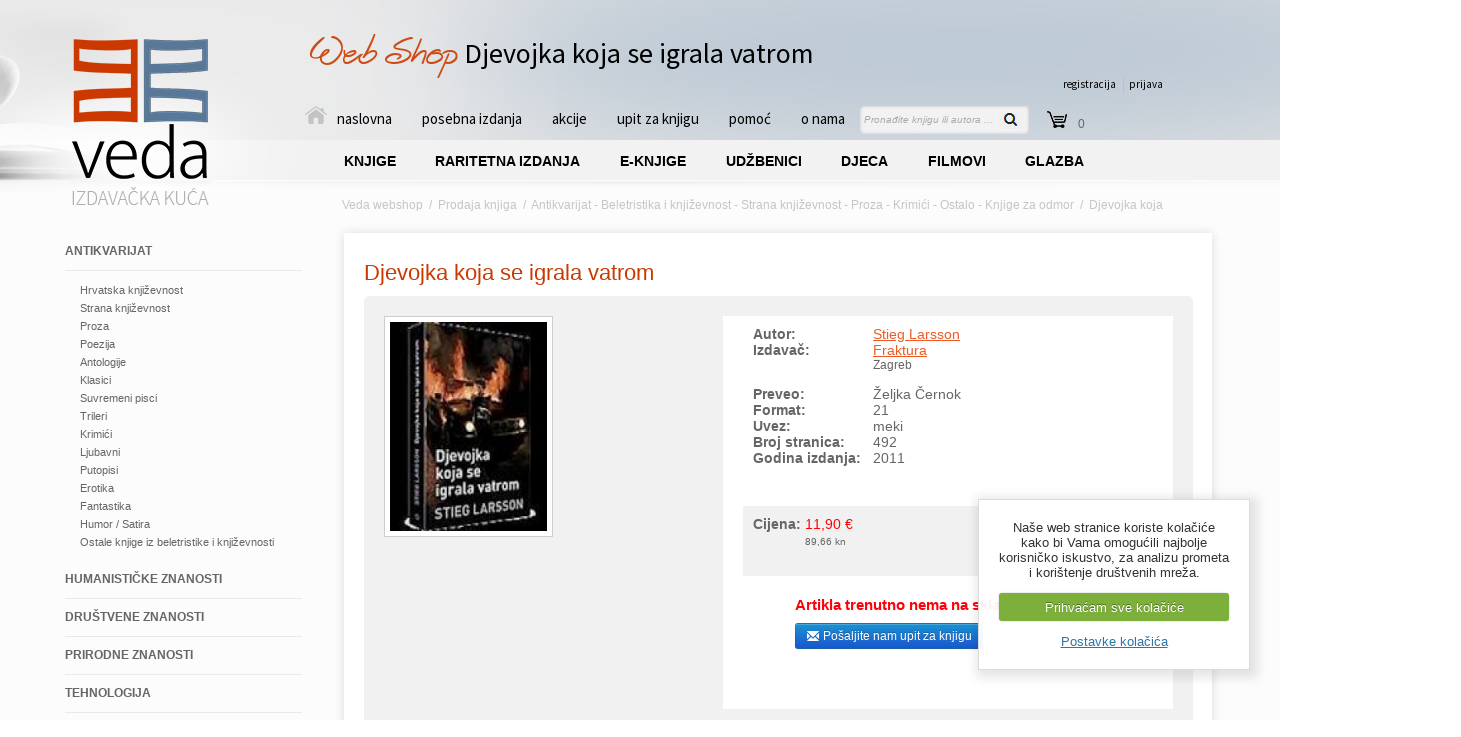

--- FILE ---
content_type: text/html; charset=UTF-8
request_url: https://knjiga-znanja-veda.hr/prodaja-knjiga/knjiga/djevojka-koja-se-igrala-vatrom
body_size: 19605
content:

<!DOCTYPE html PUBLIC "-//W3C//DTD XHTML 1.0 Strict//EN" "http://www.w3.org/TR/xhtml1/DTD/xhtml1-strict.dtd">
<html xmlns="http://www.w3.org/1999/xhtml">
<head>

<title>Djevojka koja se igrala vatrom - </title>
<meta http-equiv="Content-Type" content="text/html; charset=utf-8" />

<meta name="robots" content="noodp" />
<meta name="googlebot" content="noodp" />


 
<meta name="keywords" content="Djevojka koja se igrala vatrom, , Izdavač  2011, Cijena, Akcija" /> 
<meta name="description" content="Kupite knjigu Djevojka koja se igrala vatrom autora:  u nakladi . 
	Djevojka koja se igrala vatrom drugi je dio trilogije Millennium. Lisbeth Salander i Mikael" />

<!-- AddThis -->

<meta property="og:title" content="Djevojka koja se igrala vatrom" />
<meta property="og:type" content="website" />
<meta property="og:url" content="https://knjiga-znanja-veda.hr/prodaja-knjiga/knjiga/djevojka-koja-se-igrala-vatrom" />
<meta property="og:image" content="https://knjiga-znanja-veda.hr/images/slike-stari-web/3972.jpg" />
<meta property="og:site_name" content="Veda"/>
<meta property="og:description" content="Kupite knjigu Djevojka koja se igrala vatrom autora:  u nakladi "/>

<!-- End AddThis -->



<link rel="stylesheet" type="text/css" media="all" href="https://knjiga-znanja-veda.hr/?css=site/style.v.1661442255" />
<link rel="stylesheet" type="text/css" media="all" href="https://knjiga-znanja-veda.hr/css/bootstrap.min.css" />
<link rel="stylesheet" type="text/css" media="all" href="https://knjiga-znanja-veda.hr/js/fancybox/jquery.fancybox.css" />
<link rel="stylesheet" type="text/css" media="all" href="https://knjiga-znanja-veda.hr/js/fancybox/jquery.fancybox-buttons.css" />
<link rel="stylesheet" type="text/css" media="all" href="https://knjiga-znanja-veda.hr/js/fancybox/jquery.fancybox-thumbs.css" />
<link rel="stylesheet" type="text/css" media="all" href="https://knjiga-znanja-veda.hr/css/jquery.superNotice.css" />





<link href='https://fonts.googleapis.com/css?family=Patrick+Hand&subset=latin,latin-ext' rel='stylesheet' type='text/css'>
<link href='https://fonts.googleapis.com/css?family=Source+Sans+Pro:400,200,200italic,300italic,300,400italic,600,600italic,700,700italic,900,900italic&subset=latin,latin-ext' rel='stylesheet' type='text/css'>


<script type="text/javascript" src="https://ajax.googleapis.com/ajax/libs/jquery/1.7.2/jquery.min.js" charset="utf-8"></script>
<script type="text/javascript" src="https://ajax.googleapis.com/ajax/libs/jqueryui/1.8.5/jquery-ui.min.js" charset="utf-8"></script>
<script type="text/javascript" src="https://knjiga-znanja-veda.hr/js/fancybox/jquery.fancybox.pack.js"></script>
<script type="text/javascript" src="https://knjiga-znanja-veda.hr/js/fancybox/jquery.fancybox-buttons.js"></script>
<script type="text/javascript" src="https://knjiga-znanja-veda.hr/js/fancybox/jquery.fancybox-thumbs.js"></script>
<script type="text/javascript" src="https://knjiga-znanja-veda.hr/js/fancybox/jquery.fancybox-media.js"></script>
<script type="text/javascript" src="https://knjiga-znanja-veda.hr/js/validate.js"></script>
<script type="text/javascript" src="https://knjiga-znanja-veda.hr/js/hashchange.js"></script>
<script type="text/javascript" src="https://knjiga-znanja-veda.hr/js/jquery.metadata.js"></script>
<script type="text/javascript" src="https://knjiga-znanja-veda.hr/js/jquery.form.js"></script>
<script type="text/javascript" src="https://knjiga-znanja-veda.hr/js/jquery.slider.min.js"></script>
<script type="text/javascript" src="https://knjiga-znanja-veda.hr/js/jquery.wt-lightbox.min.js"></script>
<script type="text/javascript" src="https://knjiga-znanja-veda.hr/js/jquery.wt-scroller.min.js"></script>
<script type="text/javascript" src="https://knjiga-znanja-veda.hr/js/jquery.slidingtabs.pack.js"></script>
<script type="text/javascript" src="https://knjiga-znanja-veda.hr/js/jquery.gritter.min.js"></script>
<script type="text/javascript" src="https://knjiga-znanja-veda.hr/js/jquery.superNotice.min.js"></script>
<script type="text/javascript" src="https://knjiga-znanja-veda.hr/js/javascript.js"> </script>
<script type="text/javascript" src="https://knjiga-znanja-veda.hr/js/jquery.countdown.js"></script>
<script type="text/javascript" src="https://knjiga-znanja-veda.hr/js/jquery.cookie.js"></script>
<script type="text/javascript" src="https://knjiga-znanja-veda.hr/js/jquery.cookiecuttr.js"></script>



<script type="text/javascript">
    $(window).on('load', function () {
        $('.selectpicker').selectpicker({
            'width': '250px'
        });
    });
</script>
<script type="text/javascript" src="https://knjiga-znanja-veda.hr/js/bootstrap-select.js"></script>




    <script type="text/javascript">  
  	$(document).ready(function() {
  		$('div#st_horizontal').slideTabs({
			autoHeight: true
  		});
  	});
    </script>


<script type="text/javascript">  
   $(document).ready(function() {
    $('div#st_horizontal2').slideTabs({
   autoHeight: true
    });
   });
    </script>




<script type="text/javascript">  
   $(document).ready(function() {
$('.refre').on("click", ".trazi-ikona", function() {$('.big-search').show();});
$('.refre').on("click", ".maknisearch", function() {$('.big-search').hide();});
});
</script>

<script>
jQuery(function($) {
$('.refre2').on("click", ".trazi-ikona2", function() {$('.big-search2').show();});
$('.refre2').on("click", ".maknisearch2", function() {$('.big-search2').hide();});
});
</script>

<script type="text/javascript">
//title moze biti inside, outside, over, float
$(document).ready(function() {
$("a.fensi").fancybox({
helpers	: {
	title		: { type : 'inside' },
	media	: {},
	buttons	: {},
	thumbs	: {
		width	: 50,
		height : 50
	}
}
});
});
</script> 




<script type="text/javascript">
jQuery(document).ready(function($) {
  $(".slider").slideshow({
    width      : 404,
    height     : 308,
    transition : 'fade',
navigation: true
  });
});
</script>





<script type="text/javascript">
jQuery(document).ready(function($) {
  $(".slider2").slideshow({
    width      : 376,
    height     : 196,
    transition : 'Fade',
navigation: false,
selector: false
  });
});
</script>

<script type="text/javascript">
jQuery(document).ready(function($) {
  $(".slider3").slideshow({
    width      : 180,
    height     : 180,
    transition : 'Fade',
navigation: false,
selector: false
  });
});
</script>

<script type="text/javascript">
jQuery(document).ready(function($) {
  $(".slider4").slideshow({
    width      : 170,
    transition : 'Fade',
navigation: false,
selector: false
  });
});
</script>

<script type="text/javascript">
$(document).ready(	
function() {
	//initialize scroller
	$(".container").wtScroller({
		num_display:4,
		slide_width:128,
		slide_height:79,
		slide_margin:10,
		button_width:32,
		ctrl_height:25,
		margin:13,	
		auto_scroll:true,
		delay:4000,
		scroll_speed:1000,
		easing:"",
		auto_scale:true,
		move_one:false,
		ctrl_type:"scrollbar",
		display_buttons:true,
		mouseover_buttons:false,
		display_caption:true,
		mouseover_caption:false,
		caption_align:"bottom",
		caption_position:"inside",					
		cont_nav:true,
		shuffle:false
	});
	
	//initialize scroller2
	$(".container2").wtScroller({
		num_display:4,
		slide_width:128,
		slide_height:79,
		slide_margin:10,
		button_width:32,
		ctrl_height:25,
		margin:13,	
		auto_scroll:true,
		delay:4000,
		scroll_speed:1000,
		easing:"",
		auto_scale:true,
		move_one:false,
		ctrl_type:"scrollbar",
		display_buttons:true,
		mouseover_buttons:false,
		display_caption:true,
		mouseover_caption:false,
		caption_align:"bottom",
		caption_position:"inside",					
		cont_nav:true,
		shuffle:false
	});


	//initialize lightbox for scroller
	$("a[rel='scroller']").wtLightBox({
		rotate:true,
		delay:4000,
		transition_speed:600,
		display_number:true,
		display_dbuttons:true,
		mouseover_buttons:true,
		display_timer:true,
		display_caption:true,
		caption_align:"bottom",					
		cont_nav:true,
		auto_fit:true,
		easing:""
	});
}
);
</script>



<script type="text/javascript">
//NOVA BIG TARGET SKRIPTA
$(document).ready(function(){			   
	$(".entry-search").click(function(){
    	window.location=$(this).find("a").attr("href");return false;
	});
});
</script>

<script type="text/javascript">
//SCROLL TO TOP plugin
jQuery.fn.topLink = function(settings) {
  settings = jQuery.extend({
    min: 1,
    fadeSpeed: 200
  }, settings);
  return this.each(function() {
    //listen for scroll
    var el = $(this);
    el.hide(); //in case the user forgot
    $(window).scroll(function() {
      if($(window).scrollTop() >= settings.min)
      {el.fadeIn(settings.fadeSpeed);}
      else
      {el.fadeOut(settings.fadeSpeed);}
    });
  });
};

//usage w/ smoothscroll
$(document).ready(function() {
  //set the link
  $('#top-link').topLink({
    min: 400,
    fadeSpeed: 500
  });
  //smoothscroll
  $('#top-link').click(function(e) {
    e.preventDefault();
    $.scrollTo(0,300);
  });
});
</script>

<script type="text/javascript">
(function($) {
  
  var debug = false;
  var placeholderColor = debug ? "red" : "#aaa";
  var placeholderAttributeName = "placeholder"
  var blurClass = "blur";
  var autoload = true;
  
  $.fn.placeholders = function() {
    return $(this).each(function() {
      var el = $(this);
      
      // save original color in cache
      el.data("placeholder.original_color", el.css("color"));
      
      // show if blank
      var placeholder = el.attr(placeholderAttributeName);
      var val = el.val() || "";
      if (val == "") el.activatePlaceholder().val(placeholder);

      // hide placeholders on focus
      el.focus(function() {
        if (el.data('placeholder.activated')) el.deactivatePlaceholder().val("");
      });
    
      // toggle placeholders on change
      el.bind("change", function() {
        var val = el.val() || "";
        if (val == "") {el.activatePlaceholder().val(placeholder);} else {el.deactivatePlaceholder();}
      });

      // show placeholders on blur if empty
      el.blur(function() {
        var val = el.val() || "";
        if (val == "") el.activatePlaceholder().val(placeholder);
      });
      
      // remove form placeholders before submit -- only bind once per form
      var form = el.closest("form");
      if (form && !form.data('placeholder.clearer_set')) {
        el.closest("form").bind("submit", function() {
          form.find("*[" + placeholderAttributeName + "]").each(function() {
            var el = $(this);
            if (el.data('placeholder.activated')) el.val("");
          });
          return true;
        });
        form.data('placeholder.clearer_set', true)
      }
    });
  };
  
  $.fn.activatePlaceholder = function() {
    var el = $(this);
    return el.data('placeholder.activated', true)
      .css("color", placeholderColor)
      .addClass(blurClass);
  };
  
  $.fn.deactivatePlaceholder = function() {
    var el = $(this);
    return el.data('placeholder.activated', false)
      .css("color", el.data("placeholder.original_color"))
      .removeClass(blurClass);
  };
  
  function clearAllPlaceholders(parent) {
    $("*[" + placeholderAttributeName + "]").each(function() {
      var el = $(this);
      if (el.data('placeholder.activated')) el.val("");
    });
  };
  
  function arePlaceholdersSupported() {
    var i = document.createElement('input');
    return 'placeholder' in i;
  };
  
  // load em up!
  $(function() {
    if (autoload) $("*[" + placeholderAttributeName + "]").placeholders();
    $(window).unload(clearAllPlaceholders); // handles Firefox's autocomplete
  });
  
})(jQuery);
</script>




<script type="text/javascript" src="https://knjiga-znanja-veda.hr/js/ddaccordion.js"></script>


<script type="text/javascript">
ddaccordion.init({
	headerclass: "expandable", //Shared CSS class name of headers group that are expandable
	contentclass: "categoryitems", //Shared CSS class name of contents group
	revealtype: "mouseover", //Reveal content when user clicks or onmouseover the header? Valid value: "click", "clickgo", or "mouseover"
	mouseoverdelay: 500, //if revealtype="mouseover", set delay in milliseconds before header expands onMouseover
	collapseprev: true, //Collapse previous content (so only one open at any time)? true/false 
	defaultexpanded: [0], //index of content(s) open by default [index1, index2, etc]. [] denotes no content
	onemustopen: false, //Specify whether at least one header should be open always (so never all headers closed)
	animatedefault: false, //Should contents open by default be animated into view?
	persiststate: false, //persist state of opened contents within browser session?
	toggleclass: ["", "openheader"], //Two CSS classes to be applied to the header when it's collapsed and expanded, respectively ["class1", "class2"]
	togglehtml: ["prefix", "", ""], //Additional HTML added to the header when it's collapsed and expanded, respectively  ["position", "html1", "html2"] (see docs)
	animatespeed: "fast", //speed of animation: integer in milliseconds (ie: 200), or keywords "fast", "normal", or "slow"
	oninit:function(headers, expandedindices){ //custom code to run when headers have initalized
		//do nothing
	},
	onopenclose:function(header, index, state, isuseractivated){ //custom code to run whenever a header is opened or closed
		//do nothing
	}
})
</script>

    <script>
        $(document).ready(function () {
            $.cookieCuttr({
                cookieAnalyticsMessage: "Naše web stranice koriste kolačiće kako bi Vama omogućili najbolje korisničko iskustvo, za analizu prometa i korištenje društvenih mreža.",
                cookieWhatAreTheyLink: "https://knjiga-znanja-veda.hr/uvjeti/hrvatska/kolacici-cookies",
                cookieWhatAreLinkText:"Postavke kolačića",
                cookieAcceptButtonText:"Prihvaćam sve kolačiće"
            });
        });
    </script>

<script>
if (jQuery.cookie('cc_cookie_accept') == "cc_cookie_accept") {
    
    //****** Google Analytics ******
  (function(i,s,o,g,r,a,m){i['GoogleAnalyticsObject']=r;i[r]=i[r]||function(){(i[r].q=i[r].q||[]).push(arguments)},i[r].l=1*new Date();a=s.createElement(o),
  m=s.getElementsByTagName(o)[0];a.async=1;a.src=g;m.parentNode.insertBefore(a,m)
  })(window,document,'script','//www.google-analytics.com/analytics.js','ga');

  ga('create', 'UA-28126441-8', 'knjiga-znanja-veda.hr');
  ga('send', 'pageview');
  ga('set', 'anonymizeIp', true);

    //****** Global site tag (gtag.js) - Google Analytics ******
  window.dataLayer = window.dataLayer || [];
  function gtag(){dataLayer.push(arguments);}
  gtag('js', new Date());

  gtag('config', 'UA-118862828-1');

    var googletagmanagerScript = document.createElement('script');
    googletagmanagerScript.setAttribute('src', 'https://www.googletagmanager.com/gtag/js?id=UA-118862828-1')
    document.body.appendChild(googletagmanagerScript)

    //****** AddThis ******
    var addthisScript = document.createElement('script');
    addthisScript.setAttribute('src', 'https://s7.addthis.com/js/300/addthis_widget.js#pubid=ra-5290ac4b212bcb81')
    document.body.appendChild(addthisScript)

} else {
    //****** Clear Cookies ******
    $.cookie('__atuvc', '', { expires: -1, path: '/' });
    $.cookie('__atuvs', '', { expires: -1, path: '/' });
    $.cookie('__utma', '', { domain: '.knjiga-znanja-veda.hr', expires: -1, path: '/' });
    $.cookie('__utmb', '', { domain: '.knjiga-znanja-veda.hr', expires: -1, path: '/' });
    $.cookie('__utmc', '', { domain: '.knjiga-znanja-veda.hr', expires: -1, path: '/' });
    $.cookie('__utmt', '', { domain: '.knjiga-znanja-veda.hr', expires: -1, path: '/' });
    $.cookie('__utmz', '', { domain: '.knjiga-znanja-veda.hr', expires: -1, path: '/' });
    $.cookie('_ga', '', { domain: '.knjiga-znanja-veda.hr', expires: -1, path: '/' });
    $.cookie('_gid', '', { domain: '.knjiga-znanja-veda.hr', expires: -1, path: '/' });
}
</script>





<script type="text/javascript">
$().ready(function() {
		$('#contact-form, #contact-form2').validate({'ignore' : ':hidden'});
});
</script>



</head>

<body>

<!--[if lte IE 6]><script src="https://knjiga-znanja-veda.hr/js/ie6/warning.js"></script><script>window.onload=function(){e("/js/ie6/")}</script><![endif]-->

<div class="wrapper-bg">
<div id="wrapper">

			<div id="header">
			<div id="logo"><a href="https://knjiga-znanja-veda.hr/prodaja-knjiga" title="Prodaja knjiga - Veda"><img src="https://knjiga-znanja-veda.hr/images/uploads/logo_1.png " alt="Prodaja knjiga - Veda" title="Prodaja knjiga - Veda" /></a></div>
			<span style="float: left; font-size: 28px;margin: 8px 0 0 99px;font-family:'big_winksregular'; color:#CD4C14">Web Shop </span><h1>Djevojka koja se igrala vatrom</h1>
<div class="zona">


<div class="cart-izb">


<div class="cart_registracija"><a href="https://knjiga-znanja-veda.hr/prodaja-knjiga/registracija" title="Registracija za web shop">registracija</a></div>
<div class="cart_prijava"><a href="https://knjiga-znanja-veda.hr/prodaja-knjiga/registracija" title="Ulaz u web shop">prijava</a></div>


</div></div>
<div id="navigation">
  	<ul>
<li><a href="https://knjiga-znanja-veda.hr/prodaja-knjiga" class="aktiv" title="Vede Online knjižara - prodaja knjiga"><img src="https://knjiga-znanja-veda.hr/slike/home.png" alt="Vede Online knjižara - prodaja knjiga" title="Vede Online knjižara - prodaja knjiga" />naslovna</a></li>			
<li><a href="https://knjiga-znanja-veda.hr/prodaja-knjiga/knjige/posebna-izdanja" title="Posebna izdanja knjiga">posebna izdanja</a></li>
<li><a href="https://knjiga-znanja-veda.hr/akcija-knjiga" title="Knjige na akciji">akcije</a></li>
<li><a href="https://knjiga-znanja-veda.hr/kontakt-veda-shop" title="Upit za kupnju knjiga">upit za knjigu</a></li>
<li><a href="https://knjiga-znanja-veda.hr/uvjeti-poslovanja" title="Pomoć pri kupnji knjiga">pomoć</a></li>
<li><a href="https://knjiga-znanja-veda.hr/izdavacka-kuca-veda/search&test-za-izdavace-exact=Izdavačka kuća Veda/" title="Izdavačka kuća Veda">o nama</a></li>
	</ul>
</div>

			<div id="trazilica">
				<form method="post" action="https://knjiga-znanja-veda.hr/"  >
<div class='hiddenFields'>
<input type="hidden" name="ACT" value="2" />
<input type="hidden" name="XID" value="a249021ad334ccaf422473e6f8cbca4224789974" />
<input type="hidden" name="RES" value="" />
<input type="hidden" name="meta" value="y0G/p8Ms/BA+4/KLS/r9CvnAhbvdhaKubeDCOoAfuorF7d88DBcrvVlbTRTCGDHjsny1Y9ZcZ2HkKw9l8AnwTf5IdXu+ZbRmyop2N8kysb7tu1O6PIkih3km5wm7u4CVCc4uL+Eb3fVi8qQDYXa6Aycsr17YTjUsUPN3CvwkM297hVOqM2X8NvH+KjRc8zcNiVEAn/vUKmnrnoMndiTX6ALPg3J5es84ue/wayfMO6AVquo/by1NiP2FJMa0lX2wDTcqstShpbp3DJ7piLcG4hoNWzQ+KQuEfKlLBkBtJXGtlRE0TD1mRwKJqr//E9jXJYxhbTqIVLtnHshbbZfE/YcgJYQuuB0yhmdjMyMvLPtJg6UzB/yNqcpEVVil/lt2" />
<input type="hidden" name="site_id" value="1" />
</div>


				<input type="text" name="keywords" value="" placeholder="Pronađite knjigu ili autora ..." class="search-l" size="16" maxlength="100" />
<input type="image" align="absmiddle" value="traži" src="https://knjiga-znanja-veda.hr/slike/search-d.png" class="search-d" width="31" height="28"  />
				

				</form>
			</div>

<div class="refre"><div id="cart_za_desno">

<div class="cart_kosarica">
<div class="trazi-ikona"></div>
0

<div class="big-search">
<img class="maknisearch" src="https://knjiga-znanja-veda.hr/slike/makni-search.png" alt="" title="" />


<form method="post" action="https://knjiga-znanja-veda.hr/prodaja-knjiga/" class="form-pop">
Vaša košarica je prazna
<div class="clear20">&nbsp;</div>
<a href="https://knjiga-znanja-veda.hr/prodaja-knjiga" title="Kreni u shopping"><img src="https://knjiga-znanja-veda.hr/slike/kreni-u-shopping.png" alt="Kreni u shopping" title="Kreni u shopping" /></a>



</form>

</div>


</div>








</div></div>		
			

<div id="mega-navigation">

<li class="mega">			
<a href="https://knjiga-znanja-veda.hr/prodaja-knjiga/knjige/beletristika-i-knjizevnost/" class="mega-tab mega-sub" title="KNJIGE">		
<span></span>			
KNJIGE
</a>					
	
</li>

	
	
<li class="mega">			
<a href="https://knjiga-znanja-veda.hr/prodaja-knjiga/knjige/rijetke-knjige/" class="mega-tab mega-sub" title="RARITETNA IZDANJA">		
<span></span>			
RARITETNA IZDANJA
</a>					
		
</li>



<li class="mega">			
<a href="https://knjiga-znanja-veda.hr/e-knjige/" class="mega-tab mega-sub" title="E-KNJIGE">		
<span></span>			
E-KNJIGE
</a>					
	
</li>



<li class="mega">			
<a href="https://knjiga-znanja-veda.hr/prodaja-knjiga/knjige/udzbenici/" class="mega-tab mega-sub" title="UDŽBENICI">		
<span></span>			
UDŽBENICI
</a>					
		
</li>



<li class="mega">			
<a href="https://knjiga-znanja-veda.hr/prodaja-knjiga/knjige/knjige-za-djecu/" class="mega-tab mega-sub" title="DJECA">		
<span></span>			
DJECA
</a>					
		
</li>



<li class="mega">			
<a href="https://knjiga-znanja-veda.hr/prodaja-knjiga/ponuda-dvd-filmova" class="mega-tab mega-sub" title="FILMOVI">		
<span></span>			
FILMOVI
</a>					
		
</li>



<li class="mega">			
<a href="https://knjiga-znanja-veda.hr/prodaja-knjiga/glazbeni-dvd/" class="mega-tab mega-sub" title="GLAZBA">		
<span></span>			
GLAZBA
</a>					
		
</li>
</ul></div>

				<div id="breadcrumb"><ul>
<li><a href="https://knjiga-znanja-veda.hr/" title="Veda webshop">Veda webshop</a> &nbsp;/&nbsp; </li>
<li><a href="https://knjiga-znanja-veda.hr/prodaja-knjiga" title="Prodaja knjiga">Prodaja knjiga</a> &nbsp;/&nbsp; </li>
<li>Antikvarijat  -  Beletristika i književnost  -  Strana književnost  -  Proza  -  Krimići  -  Ostalo  -  Knjige za odmor  </li>
<li> &nbsp;/&nbsp; Djevojka koja se igrala vatrom</li>
</ul></div>

			</div>

			

			<div id="content-container">



				<div class="smaller-l">
					<div class="arrowlistmenu">





						<h6 class="menuheader expandable"><a class="bijeli" href="/prodaja-knjiga/knjige/antikvarijat" title="Prodaja knjiga - Antikvarijat">Antikvarijat</a></h6>
														<ul class="categoryitems">
								<li><a href="/prodaja-knjiga/knjige/hrvatska-knjizevnost" title="Knjige Hrvatska književnost">Hrvatska književnost</a></li>
											<li><a href="/prodaja-knjiga/knjige/strana-knjizevnost" title="Knjige Strana književnost">Strana književnost</a></li>
											<li><a href="/prodaja-knjiga/knjige/proza" title="Knjige Proza">Proza</a></li>
											<li><a href="/prodaja-knjiga/knjige/poezija" title="Knjige Poezija">Poezija</a></li>
											<li><a href="/prodaja-knjiga/knjige/antologije" title="Knjige Antologije">Antologije</a></li>
											<li><a href="/prodaja-knjiga/knjige/klasici" title="Knjige Klasici">Klasici</a></li>
											<li><a href="/prodaja-knjiga/knjige/suvremeni-pisci" title="Knjige Suvremeni pisci">Suvremeni pisci</a></li>
											<li><a href="/prodaja-knjiga/knjige/trileri" title="Knjige Trileri">Trileri</a></li>
											<li><a href="/prodaja-knjiga/knjige/krimici" title="Knjige Krimići">Krimići</a></li>
											<li><a href="/prodaja-knjiga/knjige/ljubavni" title="Knjige Ljubavni">Ljubavni</a></li>
											<li><a href="/prodaja-knjiga/knjige/putopisi" title="Knjige Putopisi">Putopisi</a></li>
											<li><a href="/prodaja-knjiga/knjige/erotika" title="Knjige Erotika">Erotika</a></li>
											<li><a href="/prodaja-knjiga/knjige/fantastika" title="Knjige Fantastika">Fantastika</a></li>
											<li><a href="/prodaja-knjiga/knjige/humor-satira" title="Knjige Humor / Satira">Humor / Satira</a></li>
											<li><a href="/prodaja-knjiga/knjige/ostalo-beletristika" title="Knjige Ostale knjige iz beletristike i književnosti">Ostale knjige iz beletristike i književnosti</a></li>
							</ul>
						
							<h6 class="menuheader expandable"><a class="bijeli" href="/prodaja-knjiga/knjige/humanisticke-znanosti" title="Prodaja knjiga - Humanističke znanosti">Humanističke znanosti</a></h6>
										<ul class="categoryitems">
								<li><a href="/prodaja-knjiga/knjige/filozofija" title="Knjige Filozofija">Filozofija</a></li>
											<li><a href="/prodaja-knjiga/knjige/psihologija" title="Knjige Psihologija">Psihologija</a></li>
											<li><a href="/prodaja-knjiga/knjige/religija-i-mitologija" title="Knjige Religija i mitologija">Religija i mitologija</a></li>
											<li><a href="/prodaja-knjiga/knjige/arheologija" title="Knjige Arheologija">Arheologija</a></li>
											<li><a href="/prodaja-knjiga/knjige/povijest" title="Knjige Povijest">Povijest</a></li>
											<li><a href="/prodaja-knjiga/knjige/genealogija" title="Knjige Genealogija">Genealogija</a></li>
											<li><a href="/prodaja-knjiga/knjige/biografije-autobiografije" title="Knjige Biografije / Autobiografije">Biografije / Autobiografije</a></li>
											<li><a href="/prodaja-knjiga/knjige/ostalo-humanisticke" title="Knjige Ostale knjige iz humanističke znanosti">Ostale knjige iz humanističke znanosti</a></li>
							</ul>
						
							<h6 class="menuheader expandable"><a class="bijeli" href="/prodaja-knjiga/knjige/drustvene-znanosti" title="Prodaja knjiga - Društvene znanosti">Društvene znanosti</a></h6>
										<ul class="categoryitems">
								<li><a href="/prodaja-knjiga/knjige/sociologija" title="Knjige Sociologija">Sociologija</a></li>
											<li><a href="/prodaja-knjiga/knjige/publicistika" title="Knjige Publicistika">Publicistika</a></li>
											<li><a href="/prodaja-knjiga/knjige/politika" title="Knjige Politika">Politika</a></li>
											<li><a href="/prodaja-knjiga/knjige/ekonomija" title="Knjige Ekonomija">Ekonomija</a></li>
											<li><a href="/prodaja-knjiga/knjige/pravo" title="Knjige Pravo">Pravo</a></li>
											<li><a href="/prodaja-knjiga/knjige/pedagogija" title="Knjige Pedagogija">Pedagogija</a></li>
											<li><a href="/prodaja-knjiga/knjige/etnologija-narodni-obicaji" title="Knjige Etnologija, narodni običaji">Etnologija, narodni običaji</a></li>
											<li><a href="/prodaja-knjiga/knjige/drustvene-znanosti-ostalo" title="Knjige Ostale knjige iz društvene znanosti">Ostale knjige iz društvene znanosti</a></li>
							</ul>
						
							<h6 class="menuheader expandable"><a class="bijeli" href="/prodaja-knjiga/knjige/prirodne-znanosti" title="Prodaja knjiga - Prirodne znanosti">Prirodne znanosti</a></h6>
										<ul class="categoryitems">
								<li><a href="/prodaja-knjiga/knjige/fizika-kemija-matematika" title="Knjige Fizika, kemija, matematika">Fizika, kemija, matematika</a></li>
											<li><a href="/prodaja-knjiga/knjige/biologija-zoologija" title="Knjige Biologija / Zoologija ">Biologija / Zoologija </a></li>
											<li><a href="/prodaja-knjiga/knjige/astronomija" title="Knjige Astronomija">Astronomija</a></li>
											<li><a href="/prodaja-knjiga/knjige/prirodne-znanosti-ostalo" title="Knjige Ostale knjige iz prirodne znanosti">Ostale knjige iz prirodne znanosti</a></li>
							</ul>
						
							<h6 class="menuheader expandable"><a class="bijeli" href="/prodaja-knjiga/knjige/tehnologija" title="Prodaja knjiga - Tehnologija">Tehnologija</a></h6>
										<ul class="categoryitems">
								<li><a href="/prodaja-knjiga/knjige/elektrotehnika-strojarstvo" title="Knjige Elektrotehnika, strojarstvo">Elektrotehnika, strojarstvo</a></li>
											<li><a href="/prodaja-knjiga/knjige/racunarstvo" title="Knjige Računarstvo">Računarstvo</a></li>
											<li><a href="/prodaja-knjiga/knjige/poljoprivreda" title="Knjige Poljoprivreda">Poljoprivreda</a></li>
											<li><a href="/prodaja-knjiga/knjige/tehnologija-ostalo" title="Knjige Ostale knjige iz tehnologije">Ostale knjige iz tehnologije</a></li>
							</ul>
						
							<h6 class="menuheader expandable"><a class="bijeli" href="/prodaja-knjiga/knjige/zdravlje" title="Prodaja knjiga - Zdravlje">Zdravlje</a></h6>
										<ul class="categoryitems">
								<li><a href="/prodaja-knjiga/knjige/zdravlje-medicina" title="Knjige Zdravlje, medicina">Zdravlje, medicina</a></li>
											<li><a href="/prodaja-knjiga/knjige/alternativa-astrologija" title="Knjige Alternativa / Astrologija">Alternativa / Astrologija</a></li>
											<li><a href="/prodaja-knjiga/knjige/zdrava-hrana" title="Knjige Zdrava hrana">Zdrava hrana</a></li>
											<li><a href="/prodaja-knjiga/knjige/ljekovito-bilje" title="Knjige Ljekovito bilje">Ljekovito bilje</a></li>
											<li><a href="/prodaja-knjiga/knjige/erotika-seks" title="Knjige Erotika / seks">Erotika / seks</a></li>
											<li><a href="/prodaja-knjiga/knjige/zdravlje-ostalo" title="Knjige Ostale knjige iz zdravlja">Ostale knjige iz zdravlja</a></li>
							</ul>
						
							<h6 class="menuheader expandable"><a class="bijeli" href="/prodaja-knjiga/knjige/prirucnici" title="Prodaja knjiga - Priručnici">Priručnici</a></h6>
										<ul class="categoryitems">
								<li><a href="/prodaja-knjiga/knjige/enciklopedije-leksikoni" title="Knjige Enciklopedije / Leksikoni">Enciklopedije / Leksikoni</a></li>
											<li><a href="/prodaja-knjiga/knjige/rjecnici" title="Knjige Rječnici">Rječnici</a></li>
											<li><a href="/prodaja-knjiga/knjige/atlasi" title="Knjige Atlasi">Atlasi</a></li>
											<li><a href="/prodaja-knjiga/knjige/tehnika-uradi-sam" title="Knjige Tehnika / Uradi sam">Tehnika / Uradi sam</a></li>
											<li><a href="/prodaja-knjiga/knjige/kuharice" title="Knjige Kuharice">Kuharice</a></li>
											<li><a href="/prodaja-knjiga/knjige/prirucnici-ostalo" title="Knjige Ostali priručnici">Ostali priručnici</a></li>
							</ul>
						
							<h6 class="menuheader expandable"><a class="bijeli" href="/prodaja-knjiga/knjige/umjetnost-glazba-sport" title="Prodaja knjiga - Umjetnost, glazba, sport">Umjetnost, glazba, sport</a></h6>
										<ul class="categoryitems">
								<li><a href="/prodaja-knjiga/knjige/umjetnost" title="Knjige Umjetnost">Umjetnost</a></li>
											<li><a href="/prodaja-knjiga/knjige/arhitektura" title="Knjige Arhitektura">Arhitektura</a></li>
											<li><a href="/prodaja-knjiga/knjige/glazba" title="Knjige Glazba">Glazba</a></li>
											<li><a href="/prodaja-knjiga/knjige/film" title="Knjige Film">Film</a></li>
											<li><a href="/prodaja-knjiga/knjige/strip" title="Knjige Strip">Strip</a></li>
											<li><a href="/prodaja-knjiga/knjige/sport" title="Knjige Sport">Sport</a></li>
											<li><a href="/prodaja-knjiga/knjige/umjetnost-ostalo" title="Knjige Ostale knjige iz umjetnosti, glazbe i sporta">Ostale knjige iz umjetnosti, glazbe i sporta</a></li>
							</ul>
						
							<h6 class="menuheader expandable"><a class="bijeli" href="/prodaja-knjiga/knjige/turizam" title="Prodaja knjiga - Turizam">Turizam</a></h6>
										<ul class="categoryitems">
								<li><a href="/prodaja-knjiga/knjige/monografije" title="Knjige Monografije">Monografije</a></li>
											<li><a href="/prodaja-knjiga/knjige/turisticki-vodici" title="Knjige Turistički vodiči">Turistički vodiči</a></li>
											<li><a href="/prodaja-knjiga/knjige/turizam-ostalo" title="Knjige Ostale knjige iz turizma">Ostale knjige iz turizma</a></li>
							</ul>
						
							<h6 class="menuheader expandable"><a class="bijeli" href="/prodaja-knjiga/knjige/povijest-zemljopis" title="Prodaja knjiga - Povijest, zemljopis">Povijest, zemljopis</a></h6>
										<ul class="categoryitems">
								<li><a href="/prodaja-knjiga/knjige/povijest-pov-zem" title="Knjige Povijest">Povijest</a></li>
											<li><a href="/prodaja-knjiga/knjige/zemljopis" title="Knjige Zemljopis">Zemljopis</a></li>
											<li><a href="/prodaja-knjiga/knjige/biografije-autobiografije-pov-zem" title="Knjige Biografije / autobiografije ">Biografije / autobiografije </a></li>
											<li><a href="/prodaja-knjiga/knjige/Povijest-zemljopis-ostalo" title="Knjige Ostale knjige iz povijesti">Ostale knjige iz povijesti</a></li>
							</ul>
						
							<h6 class="menuheader expandable"><a class="bijeli" href="/prodaja-knjiga/knjige/knjige-za-djecu" title="Prodaja knjiga - Knjige za djecu">Knjige za djecu</a></h6>
										<ul class="categoryitems">
								<li><a href="/prodaja-knjiga/knjige/za-najmlade" title="Knjige Za najmlađe">Za najmlađe</a></li>
											<li><a href="/prodaja-knjiga/knjige/za-djecu" title="Knjige Za djecu">Za djecu</a></li>
											<li><a href="/prodaja-knjiga/knjige/za-mlade" title="Knjige Za mlade">Za mlade</a></li>
											<li><a href="/prodaja-knjiga/knjige/knjige-za-djecu-ostalo" title="Knjige Ostale dječje knjige">Ostale dječje knjige</a></li>
							</ul>
						
							<h6 class="menuheader expandable"><a class="bijeli" href="/prodaja-knjiga/knjige/rijetke-knjige" title="Prodaja knjiga - Rijetke knjige">Rijetke knjige</a></h6>
										<ul class="categoryitems">
								<li><a href="/prodaja-knjiga/knjige/stare-i-raritetne-knjige" title="Knjige Stare i raritetne knjige">Stare i raritetne knjige</a></li>
											<li><a href="/prodaja-knjiga/knjige/bibliofilska-izdanja" title="Knjige Bibliofilska izdanja">Bibliofilska izdanja</a></li>
											<li><a href="/prodaja-knjiga/knjige/faksimili-i-reprinti" title="Knjige Faksimili i reprinti ">Faksimili i reprinti </a></li>
											<li><a href="/prodaja-knjiga/knjige/raritetna-izdanja-ostalo" title="Knjige Ostalo">Ostalo</a></li>
							</ul>
						
							<h6 class="menuheader expandable"><a class="bijeli" href="/prodaja-knjiga/knjige/ostalo" title="Prodaja knjiga - Ostalo">Ostalo</a></h6>
										<ul class="categoryitems">
								<li><a href="/prodaja-knjiga/knjige/knjige-za-odmor" title="Knjige Knjige za odmor">Knjige za odmor</a></li>
											<li><a href="/prodaja-knjiga/knjige/knjige-na-stranim-jezicima" title="Knjige Knjige na stranim jezicima">Knjige na stranim jezicima</a></li>
											<li><a href="/prodaja-knjiga/knjige/periodika" title="Knjige Periodika">Periodika</a></li>
											<li><a href="/prodaja-knjiga/knjige/graficke-mape" title="Knjige Grafičke mape">Grafičke mape</a></li>
											<li><a href="/prodaja-knjiga/knjige/stare-razglednice" title="Knjige Stare razglednice">Stare razglednice</a></li>
											<li><a href="/prodaja-knjiga/knjige/ostale-knjige" title="Knjige Ostalo">Ostalo</a></li>
							</ul>
						
							<h6 class="menuheader expandable"><a class="bijeli" href="/prodaja-knjiga/knjige/multimedija" title="Prodaja knjiga - Multimedija">Multimedija</a></h6>
										<ul class="categoryitems">
								<li><a href="/prodaja-knjiga/knjige/igre" title="Knjige Igre">Igre</a></li>
											<li><a href="/prodaja-knjiga/knjige/ucenje-jezika" title="Knjige Učenje jezika">Učenje jezika</a></li>
											<li><a href="/prodaja-knjiga/knjige/multimedija-ostalo" title="Knjige Ostalo iz multimedije">Ostalo iz multimedije</a></li>
							</ul>
						
							<h6 class="menuheader expandable"><a class="bijeli" href="/prodaja-knjiga/knjige/udzbenici" title="Prodaja knjiga - Udžbenici">Udžbenici</a></h6>
										<ul class="categoryitems">
								<li><a href="/prodaja-knjiga/knjige/osnovna-skola" title="Knjige Osnovna škola">Osnovna škola</a></li>
											<li><a href="/prodaja-knjiga/knjige/srednja-skola" title="Knjige Srednja škola">Srednja škola</a></li>
											<li><a href="/prodaja-knjiga/knjige/fakultetski" title="Knjige Fakultetski">Fakultetski</a></li>
											<li><a href="/prodaja-knjiga/knjige/udzbenici-ostalo" title="Knjige Ostale školske knjige">Ostale školske knjige</a></li>
							</ul>
						
							<h6 class="menuheader expandable"><a class="bijeli" href="/prodaja-knjiga/knjige/teorija-knjizevnosti" title="Prodaja knjiga - Teorija književnosti">Teorija književnosti</a></h6>
								
	



</div>


				<div class="clear90">&nbsp;</div>







 
                                	<div class="smaller-kartice-naslov"><h4>Klub <span style="color: #597897">"Knjiga znanja"</span></h4></div>

<div class="shop-l-reg2">
	<form id="login_form" method="post" action="https://knjiga-znanja-veda.hr/"  >
<div class='hiddenFields'>
<input type="hidden" name="XID" value="bdc27dfdd014054828fd1cb9f130d15ea7c3b5f9" />
<input type="hidden" name="ACT" value="9" />
<input type="hidden" name="RET" value="kosarica/index" />
<input type="hidden" name="site_id" value="1" />
</div>


	<h3>Prijava registriranih članova</h3>
<p><input type="text" class="text-korisnici {required:true,email:true}" name="username"  type="text" placeholder="email" /></p>
		                                   <div class="clear15">&nbsp;</div>
 <p><input type="text" class="text-korisnici {required:true}" name="password"  type="password" placeholder="zaporka" /></p>

<div class="clear5">&nbsp;</div>

<div class="cart_registracija_dolje">
  


<a href="https://knjiga-znanja-veda.hr/prodaja-knjiga/registracija" title="Registracija za web shop"><img src="https://knjiga-znanja-veda.hr/slike/arrow-reg.png" alt="registracija" title="registracija" />&nbsp;registracija</a>
<div class="clear">&nbsp;</div>
<a href="https://knjiga-znanja-veda.hr/prodaja-knjiga/registracija" title="Zaboravili ste lozinku"><img src="https://knjiga-znanja-veda.hr/slike/arrow-reg.png" alt="prijava" title="prijava" />&nbsp;zaboravili ste lozinku</a>

</div>
                                          <p><button onclick="notice();"  id="add_submit" type="submit" class="btn btn-primary gumb-news-ulaz">prijava</button></p>





	</form>
</div>





   

				</div> 




 
<div id="content-shop3">


<div id="doder">&nbsp;</div>


<div class="prods-cnt">

<form method="post" id="my_add_to_cart_form" name="" class="store_product_form" >
<div style="margin:0;padding:0;display:inline;">
<input type="hidden" name="return_url" value="prodaja-knjiga/knjiga/djevojka-koja-se-igrala-vatrom" />
<input type="hidden" name="entry_id" value="33188" />
<input type="hidden" name="ACT" value="70" />
<input type="hidden" name="RET" value="prodaja-knjiga/knjiga/djevojka-koja-se-igrala-vatrom" />
<input type="hidden" name="site_id" value="1" />
<input type="hidden" name="_params" value="9/5L1AK2B3qWBZ+NO42F+gZm/3StuaKB+8ybtjWbIbPqeqFbSHbFoNMMuyvje1DVpRBNYmUNqGxMSdhZgZG3Ab9ZglexUcxSsQ2RaOY72+ZZRGeU21yl27Pf838SZD8OyiMGvYQ5f5n9bBSuU/vxvXznI6HpmDrSArA5dcFw77wFZ1e0BINxx5blO3g8K67AR0q+DFJhZdQsYqo2ItubbT8wrM4KWjTs7FK0WGOi5Wnj8BmkBz45nxzBXruO+OsY" />
<input type="hidden" name="XID" value="88c7ff64d26f93e02af86d42d804eaa754587fb9" />
</div>


<div class="entry">
<h3><a class="narancasti2" href="https://knjiga-znanja-veda.hr/prodaja-knjiga/knjiga/djevojka-koja-se-igrala-vatrom" title="Djevojka koja se igrala vatrom ">Djevojka koja se igrala vatrom </a></h3>

<div class="entry-sadrzaj">

        <div id="dright" class="right">
<div style="background:#ffffff;padding:10px;border-radius:3px;">
<table>
<tr><td><span style="font-size: 1.2em; font-weight:bold">Autor:</span></td><td><a class="narancasti2 crtaispod" href="https://knjiga-znanja-veda.hr/prodaja-knjiga/autor-knjige/search&test-za-autore-exact=Stieg Larsson/" title="Autori knjige: Stieg Larsson">Stieg Larsson</a></td></tr><tr><td><span style="font-size: 1.2em; font-weight:bold">Izdavač:</span></td><td><a class="narancasti2 crtaispod" href="https://knjiga-znanja-veda.hr/prodaja-knjiga/izdavac-knjige/search&test-za-izdavace-exact=Fraktura/" title="Izdavač knjige: Fraktura">Fraktura</a> <ul>
<li>Zagreb</li>
</ul></td></tr>
<tr><td>&nbsp;</td><td>&nbsp;</td></tr>
<tr><td><span style="font-size: 1.2em;font-weight:bold">Preveo:</span></td><td><span style="font-size: 1.2em">Željka Černok</span></td></tr><tr><td><span style="font-size: 1.2em; font-weight:bold">Format:</span></td><td><span style="font-size: 1.2em">21</span></td></tr><tr><td><span style="font-size: 1.2em; font-weight:bold">Uvez:</span></td><td><span style="font-size: 1.2em">meki</span></td></tr><tr><td><span style="font-size: 1.2em; font-weight:bold">Broj stranica:</span>&nbsp;&nbsp;&nbsp;&nbsp;</td><td><span style="font-size: 1.2em">492</span></td></tr><tr><td><span style="font-size: 1.2em; font-weight:bold">Godina izdanja:</span>&nbsp;&nbsp;&nbsp;&nbsp;</td><td><span style="font-size: 1.2em">2011</span></td></tr>





</table>
<div class="clear">&nbsp;</div> 
<div class="add">
<!-- AddThis Button BEGIN -->
<div class="addthis_toolbox addthis_default_style ">
<a class="addthis_button_preferred_1"></a>
<a class="addthis_button_preferred_2"></a>
<a class="addthis_button_preferred_3"></a>
<a class="addthis_button_preferred_4"></a>
<a class="addthis_button_compact"></a>
<a class="addthis_counter addthis_bubble_style"></a>
</div>


<!-- AddThis Button END -->
</div>
</div>




            



		<div class="clear10">&nbsp;</div>

<div style="background:#F1F1F1;padding:10px;">
<table>
<tr><td><span style="font-size: 1.2em; font-weight:bold">Cijena:&nbsp;</span></td><td><span style="color:#f00;font-size: 1.2em">11,90 €</span><span class="euro-cijena">89,66 kn</span></td></tr>
<tr><td>&nbsp;</td><td>&nbsp;</td></tr>
</table>
</div> 
  





<div class="clear10">&nbsp;</div>



<script type="text/javascript">
$(function() {
    $('.store_product_stock').change(function() {
        if ($(this).text() == '0') {
            $('#store_stock_display').show();
            $(this).text('Proizvod trenutno nije dostupan!');
        } else if ($(this).text() == '') {$('#store_stock_display').hide();} else {$('#store_stock_display').show();}
    });
});
</script>


      <div class="clear10"></div>




<div class="nema-artikla">Artikla trenutno nema na skladištu!</div>
<a href="#tab_3" class="st_ext btn btn-primary gumb-posalji btn-small" rel="st_horizontal" onclick="window.location.href='#doslid'" title="Pošaljite nam upit za knjigu autora: "><i class="icon-envelope icon-white"></i> Pošaljite nam upit za knjigu</a>


<div class="clear10">&nbsp;</div>



<div class="clear10">&nbsp;</div>


   
        </div> <!-- dright -->



<div class="container-shop">


<a href="https://knjiga-znanja-veda.hr/prodaja-knjiga/knjiga/djevojka-koja-se-igrala-vatrom" title="Djevojka koja se igrala vatrom"><img src="/images/made/images/slike-stari-web/3972_201_253_s.jpg" width="201" height="253" alt="Djevojka koja se igrala vatrom" class="shop-img2-okvir" title="Djevojka koja se igrala vatrom" /></a>



</div>





</div>
</div>


</form>
				<script type="text/javascript">
				window.ExpressoStore = window.ExpressoStore || {};
				ExpressoStore.products = ExpressoStore.products || {};
				ExpressoStore.products[33188] = {"price":11.9,"modifiers":[],"stock":[{"sku":"3972","entry_id":"33188","stock_level":"0","min_order_qty":"0","track_stock":"y","opt_values":[]}]};
				
			(function() {
				window.ExpressoStore.currencyConfig = {"currencySymbol":"","currencyDecimals":2,"currencyThousandsSep":".","currencyDecPoint":",","currencySuffix":" \u20ac"};
				ExpressoStore.cart = ExpressoStore.cart || {};
				ExpressoStore.cart["tax_rate"] = 0;
				if (!ExpressoStore.scriptElement) {
					var script = ExpressoStore.scriptElement = document.createElement("script");
					script.type = "text/javascript"; script.async = true;
					script.src = "https://knjiga-znanja-veda.hr/themes/third_party/store/store.js";
					(document.getElementsByTagName("head")[0] || document.getElementsByTagName("body")[0]).appendChild(script);
				}
			})();
				</script>

</div>













<a id="doslid">&nbsp;</a>




<!-- Start HTML - Horizontal tabs -->
<div id="st_horizontal" class="st_horizontal">
    <div class="st_tabs_container">
        <a href="#prev" class="st_prev"></a>
        <div class="st_slide_container">
            <ul class="st_tabs">
                <li><a href="#st_content_1" rel="tab_1" class="st_tab st_first_tab st_tab_active">Opis knjige</a></li>
                <li><a href="#st_content_2" rel="tab_2" class="st_tab">Poveznice knjige</a></li>
                <li><a href="#st_content_3" rel="tab_3" class="st_tab">Upit za knjigu</a></li>
                <li><a href="#st_content_4" rel="tab_4" class="st_tab">Preporuči prijatelju knjigu</a></li>

				
            </ul>
        </div> <!-- /.st_slide_container -->
        <a href="#next" class="st_next"></a>
    </div> <!-- /.st_tabs_container -->
    <div class="st_view_container">
        <div class="st_view">

            <div id="st_content_1" class="st_tab_view st_first_tab_view"><div class="shop-tab-pad">
                <span class="shop-opis-mali"><b><a class="narancasti" href="https://knjiga-znanja-veda.hr/prodaja-knjiga/knjiga/djevojka-koja-se-igrala-vatrom" title="Djevojka koja se igrala vatrom">Djevojka koja se igrala vatrom</a></b><br /><br /><p>
	Djevojka koja se igrala vatrom drugi je dio trilogije Millennium. Lisbeth Salander i Mikael Blomkvist ponovno se nalaze u središtu napete, uzbudljive priče, u kojoj sve počinje okrutnim ubojstvom mladog novinara Millenniuma i njegove djevojke koji se bave istraživanjem traffickinga. Svi tragovi upućuju da je zločin počinila Lisbeth Salander te su se čitava švedska policija i javnost digle na noge kako bi pronašle neprilagođenu djevojku sumnjiva ponašanja s podebljim dosjeom iz psihijatrijske klinike. No ta potraga vodi do mračnih, duboko zakopanih tajni koje otkrivaju kako je i zašto okolina odbacila osamljenu krhku genijalku.</p>
<p>
	Stieg Larsson uspio je gotovo nemoguće: napisati nastavak koji je napetiji i kompleksniji od prvog dijela i u njemu iznova na fascinantan način ogoliti skrivene strane društva. Roman Djevojka koja se igrala vatrom potvrdio je da je trilogija Millennium istinska književna i nakladnička senzacija koja s pravom ima desetke milijuna fanova.</p>
<p>
	Drugi je roman još napetiji i čudesniji od prvoga. Ono što ga čini iznimnim jest autorova vještina vođenja desetaka likova i paralelnih radnji, koja ostavlja bez daha. Larsson je fantastičan pripovjedač.<br />
	The Sunday Times&nbsp;<br />
	Djevojka koja se igrala vatrom rijetka je pojava - nastavak koji je još bolji od prve knjige. Kombinacija napetog, višeslojnog trilera, tradicionalne policijske istrage i oštrog ispitivanja načina na koji se sustav odnosi prema ranjivim ženama i djeci.<br />
	The Observer<br />
	Kao i većina važnih pisaca našega doba Stieg Larsson je prije svega drugog bio majstorski pripovjedač. Mrtav je postao velika zvijezda, a bio je genij.<br />
	Miljenko Jergović</p>
</span>
            </div></div>



            <div id="st_content_2" class="st_tab_view"><div class="shop-tab-pad">
		<b><a class="narancasti" href="https://knjiga-znanja-veda.hr/prodaja-knjiga/knjiga/djevojka-koja-se-igrala-vatrom" title="Djevojka koja se igrala vatrom">Djevojka koja se igrala vatrom</a></b><br /><br />
                
				   <a href="https://knjiga-znanja-veda.hr/prodaja-knjiga/cijena/švedski-roman" title="švedski roman" class="tag-link">švedski roman</a>
						 
				
				   <a href="https://knjiga-znanja-veda.hr/prodaja-knjiga/cijena/kriminalistiäki-roman" title="kriminalistiäki roman" class="tag-link">kriminalistiäki roman</a>
						 
				
				   <a href="https://knjiga-znanja-veda.hr/prodaja-knjiga/cijena/då¾epno-izdanje" title="då¾epno izdanje" class="tag-link">då¾epno izdanje</a>
						 
				
            </div></div>


           <div id="st_content_3" class="st_tab_view"><div class="shop-tab-pad">


<script type="text/javascript">
$(document).ready(function(){

$(".notification.success").css({'border': '0', 'width': '0'});
$(".notification.error").css({'border': '0', 'width': '0'});

  $('#contact-form').ajaxForm({  
    target:"#hiddenDIV", 
    success:function(response) {
      if (response=="success") {
        $("#contact-form").resetForm();
        $(".notification.success").css({'border': '1px solid #54aa29', 'width': '99%'});
        $(".notification.success").html("<div>Vaša poruka je poslana</div>").fadeIn().delay(200000).fadeOut();
      } else {
        $(".notification.error").css({'border': '1px solid #aa2929', 'width': '99%'});
        $(".notification.error").html("<div>Niste ispravno popunili polja u formi za upit</div>").fadeIn().delay(5000).fadeOut();
        $("#hiddenDIV").empty(); 
      }
    }
  });
}); 
</script>





<form action="https://knjiga-znanja-veda.hr/?ACT=86" accept-charset="utf-8" id="contact-form" method="post"><div style="display:none">
<input type="hidden" name="ajax_request" value="no" />
<input type="hidden" name="params_id" value="89723008" />
<input type="hidden" name="XID" value="97237db6fb6f7007bbf15a8df0096903ae0f675d" />
</div>
<input type="hidden" name="koji_artikl" value="https://knjiga-znanja-veda.hr/prodaja-knjiga/knjiga/djevojka-koja-se-igrala-vatrom" />
<input type="hidden" name="koji_artikl_naslov" value="Djevojka koja se igrala vatrom" />
<div class="bijeli-naslov"><span class="narancasta">Pošalji upit za knjigu:</span> <br />Djevojka koja se igrala vatrom</div><br />
<label for="ime" class="duzi">Ime:<span>*</span><br /><input type="text" name="ime" class="txtinp3 {required:true}" /></label>
<label for="email" class="duzi">Email:<span>*</span><br /><input type="text" name="email" class="txtinp3 {required:true,email:true}" /></label>
<div class="clear10">&nbsp;</div>
<label for="poruka" class="duzi">Upit:<br /><textarea class="textare" name="poruka"></textarea></label>
<!--<input name="submit" type="submit" value="Pošalji" class="shop-btn" />-->
<div class="clear10">&nbsp;</div>
<button type="submit" name="submit" class="btn btn-success btn-small">Pošalji</button><br />
<div style="position: absolute !important; top: -10000px !important; left: -10000px !important;"><input type="text" id="snapxtr_AROQtKOcS" name="snapxtr_AROQtKOcS" value="vvhsAWShRNfvk" /></div>
<script type="text/javascript">document.getElementById("snapxtr_AROQtKOcS").value = "eZBVrJvLwUrdO";</script>
</form>

<div class="clear">&nbsp;</div>
<div style="height:20px">
<div class="notification success"></div>
<div class="notification error"></div>
<div id="hiddenDIV" style="display:none;"></div>
</div>
<br />
            </div></div>



           <div id="st_content_4" class="st_tab_view"><div class="shop-tab-pad">


<script type="text/javascript">
$(document).ready(function(){

$(".notification2.success").css({'border': '0', 'width': '0'});
$(".notification2.error").css({'border': '0', 'width': '0'});

  $('#contact-form2').ajaxForm({  
    target:"#hiddenDIV", 
    success:function(response) {
      if (response=="success") {
        $("#contact-form2").resetForm();
        $(".notification2.success").css({'border': '1px solid #54aa29', 'width': '99%'});
        $(".notification2.success").html("<div>Vaša poruka je poslana</div>").fadeIn().delay(2000).fadeOut();
      } else {
        $(".notification2.error").css({'border': '1px solid #aa2929', 'width': '99%'});
        $(".notification2.error").html("<div>Niste ispravno popunili polja u formi za Pošalji prijatelju</div>").fadeIn().delay(5000).fadeOut();
        $("#hiddenDIV").empty(); 
      }
    }
  });
}); 
</script>



<form action="https://knjiga-znanja-veda.hr/?ACT=86" accept-charset="utf-8" id="contact-form2" method="post"><div style="display:none">
<input type="hidden" name="ajax_request" value="no" />
<input type="hidden" name="params_id" value="89723009" />
<input type="hidden" name="XID" value="d513fcc85cac3d2620239d6e98a27e88fc7d1188" />
</div>
<input type="hidden" name="koji_artikl" value="https://knjiga-znanja-veda.hr/prodaja-knjiga/knjiga/djevojka-koja-se-igrala-vatrom" />
<input type="hidden" name="koji_artikl_naslov" value="Djevojka koja se igrala vatrom" />
<div class="bijeli-naslov"><span class="narancasta">Pošalji prijatelju link do knjige:</span> <br />Djevojka koja se igrala vatrom</div><br />
<label for="ime" class="duzi">Ime:<span>*</span><br /><input type="text" name="ime" class="txtinp3 {required:true}" /></label>
<label for="email" class="duzi">Email:<span>*</span><br /><input type="text" name="email" class="txtinp3 {required:true,email:true}" /></label>
<label for="naslov" class="duzi">Naslov:<span>*</span><br /><input type="text" name="naslov" class="txtinp3 {required:true}" /></label>
<label for="prijateljev_email" class="duzi">Prijateljev email:<span>*</span><br /><input type="text" name="prijateljev_email" class="txtinp3 {required:true,prijateljev_email:true}" /></label>
<div class="clear10">&nbsp;</div>
<label for="poruka" class="duzi">Pogledaj ovu knjigu:<br /><textarea class="textare" name="poruka"> Djevojka koja se igrala vatrom https://knjiga-znanja-veda.hr/prodaja-knjiga/prodaja/djevojka-koja-se-igrala-vatrom</textarea></label>

<div class="clear10">&nbsp;</div>
<button type="submit" name="submit" class="btn btn-success btn-small">Pošalji</button>
<div style="position: absolute !important; top: -10000px !important; left: -10000px !important;"><input type="text" id="snapxtr_CTfQfmWpa" name="snapxtr_CTfQfmWpa" value="eWOiHcvIyuVGs" /></div>
<script type="text/javascript">document.getElementById("snapxtr_CTfQfmWpa").value = "eZBVrJvLwUrdO";</script>
</form>

<div class="clear">&nbsp;</div>
<div style="height:20px">
<div class="notification2 success"></div>
<div class="notification2 error"></div>
<div id="hiddenDIV" style="display:none;"></div>
</div>
<br />
            </div></div>


           	


        </div> <!-- /.st_view -->
    </div> <!-- /.st_view_container -->
</div> <!-- /#st_horizontal -->
<!-- End HTML - Horizontal tabs -->






					          
					
					


<div class="clear30">&nbsp;</div>


<div class="podnaslov">MOŽDA ĆE VAS ZANIMATI!</div>
<div class="clear20">&nbsp;</div>



						<div class="cell8">

	
<a href="https://knjiga-znanja-veda.hr/prodaja-knjiga/knjiga/the-denil-wears-prada" title="The Denil Wears Prada"><img src="/images/made/images/slike-stari-web/6099_201_201_s.jpg" width="201" height="201" alt="The Denil Wears Prada" class="shop-img2" title="The Denil Wears Prada" /></a>





						<div class="clear">&nbsp;</div>
<div class="naslov-opis"><h3><a href="https://knjiga-znanja-veda.hr/prodaja-knjiga/knjiga/the-denil-wears-prada" title="The Denil Wears Prada ">The Denil Wears Prada </a></h3></div>
<div class="naslov-autor"></div>
<div class="clear">&nbsp;</div>
<form method="post" id="" name="" class="store_product_form" >
<div style="margin:0;padding:0;display:inline;">
<input type="hidden" name="return_url" value="prodaja-knjiga/knjiga/djevojka-koja-se-igrala-vatrom" />
<input type="hidden" name="entry_id" value="36499" />
<input type="hidden" name="ACT" value="70" />
<input type="hidden" name="RET" value="prodaja-knjiga/knjiga/djevojka-koja-se-igrala-vatrom" />
<input type="hidden" name="site_id" value="1" />
<input type="hidden" name="_params" value="Et5YPiGILqXCdwijSTQMG1q2lvTiZvj88aJk0rXwbmRKDtviNi0UWrmCHNTZXOErwLKJP/kKggglSsQ+dNbNJVgRMkFVDSmS7vxa/xXdJRgcuudPilo6plpXrTt+tWLH" />
<input type="hidden" name="XID" value="55ffc7f8d02fc7d473fea5dcc86ad340a3550080" />
</div>

			  <div class="trz-cijena">&nbsp;</div>
<div class="shop-cijena">9,16 €<span class="euro-cijena">69,02 kn</span></div>
				  	</form>
				<script type="text/javascript">
				window.ExpressoStore = window.ExpressoStore || {};
				ExpressoStore.products = ExpressoStore.products || {};
				ExpressoStore.products[36499] = {"price":9.16,"modifiers":[],"stock":[{"sku":"6099","entry_id":"36499","stock_level":"1","min_order_qty":"0","track_stock":"y","opt_values":[]}]};
				
			(function() {
				window.ExpressoStore.currencyConfig = {"currencySymbol":"","currencyDecimals":2,"currencyThousandsSep":".","currencyDecPoint":",","currencySuffix":" \u20ac"};
				ExpressoStore.cart = ExpressoStore.cart || {};
				ExpressoStore.cart["tax_rate"] = 0;
				if (!ExpressoStore.scriptElement) {
					var script = ExpressoStore.scriptElement = document.createElement("script");
					script.type = "text/javascript"; script.async = true;
					script.src = "https://knjiga-znanja-veda.hr/themes/third_party/store/store.js";
					(document.getElementsByTagName("head")[0] || document.getElementsByTagName("body")[0]).appendChild(script);
				}
			})();
				</script>




<form method="post" id="" name="" class="store_product_form my_add_to_cart_form6" >
<div style="margin:0;padding:0;display:inline;">
<input type="hidden" name="return_url" value="prodaja-knjiga/knjiga/djevojka-koja-se-igrala-vatrom" />
<input type="hidden" name="entry_id" value="36499" />
<input type="hidden" name="ACT" value="70" />
<input type="hidden" name="RET" value="prodaja-knjiga/knjiga/djevojka-koja-se-igrala-vatrom" />
<input type="hidden" name="site_id" value="1" />
<input type="hidden" name="_params" value="E9cv5v9/yRmbQVdP5hFQoilRlqIoFRDDawzU0CmKo76ZJ2ek0da48DBZJxr4X5tPxPZWCuBrrnu/UAiLM6yNzoWelPKwkZShCnSrD9y4UvyhQ21prGY9Zs/baNALEwsNaZrDWxXOdCN9rzy35D8tfvJag5UOr+X82kVzrJfipnXZ9jGg9MG1r+M6W4ibCSfZNy6LeG5EMHRyKsrBbW1VcMYXDX1vmNWTCoNfH/L/d6qbePNGvQ2YppZhszuxvBXy" />
<input type="hidden" name="XID" value="cb900e87cf8291503c013c75405dca154ec00b40" />
</div>


<input type="hidden" name="item_qty" size="3" value="1" class="shop-komada" />

						

<button  onclick="notice();" id="add_submit2" type="submit" class="gumb-dodaj-novi btn btn-success btn-mini" title="Dodaj knjigu sa akcije"><i class="icon-plus-sign icon-white ikona"></i></button >
						</form>
				<script type="text/javascript">
				window.ExpressoStore = window.ExpressoStore || {};
				ExpressoStore.products = ExpressoStore.products || {};
				ExpressoStore.products[36499] = {"price":9.16,"modifiers":[],"stock":[{"sku":"6099","entry_id":"36499","stock_level":"1","min_order_qty":"0","track_stock":"y","opt_values":[]}]};
				
			(function() {
				window.ExpressoStore.currencyConfig = {"currencySymbol":"","currencyDecimals":2,"currencyThousandsSep":".","currencyDecPoint":",","currencySuffix":" \u20ac"};
				ExpressoStore.cart = ExpressoStore.cart || {};
				ExpressoStore.cart["tax_rate"] = 0;
				if (!ExpressoStore.scriptElement) {
					var script = ExpressoStore.scriptElement = document.createElement("script");
					script.type = "text/javascript"; script.async = true;
					script.src = "https://knjiga-znanja-veda.hr/themes/third_party/store/store.js";
					(document.getElementsByTagName("head")[0] || document.getElementsByTagName("body")[0]).appendChild(script);
				}
			})();
				</script>
						<div class="gumb-detaljnije-novi btn btn-mini"><a href="https://knjiga-znanja-veda.hr/prodaja-knjiga/knjiga/the-denil-wears-prada" title="Pročitajte više o The Denil Wears Prada - Cijena knjige"><i class="icon-info-sign ikona"></i></a></div>
						</div>

 
					          
					
					
						<div class="cell8">

	
<a href="https://knjiga-znanja-veda.hr/prodaja-knjiga/knjiga/sve-sto-ostaje" title="Sve što ostaje"><img src="/images/made/images/slike-stari-web/6067_173_267_s.jpg" width="173" height="267" alt="Sve što ostaje" class="shop-img2" title="Sve što ostaje" /></a>





						<div class="clear">&nbsp;</div>
<div class="naslov-opis"><h3><a href="https://knjiga-znanja-veda.hr/prodaja-knjiga/knjiga/sve-sto-ostaje" title="Sve što ostaje - Treći slučaj doktorice Kay Scarpetta">Sve što ostaje - Treći slučaj doktorice Kay Scarpetta</a></h3></div>
<div class="naslov-autor"></div>
<div class="clear">&nbsp;</div>
<form method="post" id="" name="" class="store_product_form" >
<div style="margin:0;padding:0;display:inline;">
<input type="hidden" name="return_url" value="prodaja-knjiga/knjiga/djevojka-koja-se-igrala-vatrom" />
<input type="hidden" name="entry_id" value="36451" />
<input type="hidden" name="ACT" value="70" />
<input type="hidden" name="RET" value="prodaja-knjiga/knjiga/djevojka-koja-se-igrala-vatrom" />
<input type="hidden" name="site_id" value="1" />
<input type="hidden" name="_params" value="Yz0ZKGRwNNautHjugmqgkeTFQtbNJUW5NJKz0zT/NspkdbuNBxm9VRj+C0FWc+4eOxxRrtT92olPpysy6X63GWYgM0SDyEX/3ouGgC3mCX4dJ5cgzEViJ84op3sCxDVt" />
<input type="hidden" name="XID" value="5a3e01984dbe2d20192198c3f7568a1bb43024ed" />
</div>

			  <div class="trz-cijena">&nbsp;</div>
<div class="shop-cijena">9,16 €<span class="euro-cijena">69,02 kn</span></div>
				  	</form>
				<script type="text/javascript">
				window.ExpressoStore = window.ExpressoStore || {};
				ExpressoStore.products = ExpressoStore.products || {};
				ExpressoStore.products[36451] = {"price":9.16,"modifiers":[],"stock":[{"sku":"6067","entry_id":"36451","stock_level":"1","min_order_qty":"0","track_stock":"y","opt_values":[]}]};
				
			(function() {
				window.ExpressoStore.currencyConfig = {"currencySymbol":"","currencyDecimals":2,"currencyThousandsSep":".","currencyDecPoint":",","currencySuffix":" \u20ac"};
				ExpressoStore.cart = ExpressoStore.cart || {};
				ExpressoStore.cart["tax_rate"] = 0;
				if (!ExpressoStore.scriptElement) {
					var script = ExpressoStore.scriptElement = document.createElement("script");
					script.type = "text/javascript"; script.async = true;
					script.src = "https://knjiga-znanja-veda.hr/themes/third_party/store/store.js";
					(document.getElementsByTagName("head")[0] || document.getElementsByTagName("body")[0]).appendChild(script);
				}
			})();
				</script>




<form method="post" id="" name="" class="store_product_form my_add_to_cart_form6" >
<div style="margin:0;padding:0;display:inline;">
<input type="hidden" name="return_url" value="prodaja-knjiga/knjiga/djevojka-koja-se-igrala-vatrom" />
<input type="hidden" name="entry_id" value="36451" />
<input type="hidden" name="ACT" value="70" />
<input type="hidden" name="RET" value="prodaja-knjiga/knjiga/djevojka-koja-se-igrala-vatrom" />
<input type="hidden" name="site_id" value="1" />
<input type="hidden" name="_params" value="iD4e0BUP8UbogH1tOvr8q9rJCt0We6DO5d2TjbZaEEik6In19VSpM/FLym6ag6naodVrkNMfAPIICPuwXEfipsXUsonaoMv3jFjsn4dobSwnHCIIqSBr1aaJxaJ4scO/8qAJAMDrhjIbtNFSvK2Pb/sX7WvmVwJm01ScEfwSUzcTFxWiZfX0+/MPptrI9luTWG14IbEhZU/aHvHpVzDT9ML1reIyfZAg3WV+nH8rCNFGPPa9EM1FgNPwM/U5Apnz" />
<input type="hidden" name="XID" value="fd81e96fa6e3b8778d040f2d3a9c7ccc8d1a13f4" />
</div>


<input type="hidden" name="item_qty" size="3" value="1" class="shop-komada" />

						

<button  onclick="notice();" id="add_submit2" type="submit" class="gumb-dodaj-novi btn btn-success btn-mini" title="Dodaj knjigu sa akcije"><i class="icon-plus-sign icon-white ikona"></i></button >
						</form>
				<script type="text/javascript">
				window.ExpressoStore = window.ExpressoStore || {};
				ExpressoStore.products = ExpressoStore.products || {};
				ExpressoStore.products[36451] = {"price":9.16,"modifiers":[],"stock":[{"sku":"6067","entry_id":"36451","stock_level":"1","min_order_qty":"0","track_stock":"y","opt_values":[]}]};
				
			(function() {
				window.ExpressoStore.currencyConfig = {"currencySymbol":"","currencyDecimals":2,"currencyThousandsSep":".","currencyDecPoint":",","currencySuffix":" \u20ac"};
				ExpressoStore.cart = ExpressoStore.cart || {};
				ExpressoStore.cart["tax_rate"] = 0;
				if (!ExpressoStore.scriptElement) {
					var script = ExpressoStore.scriptElement = document.createElement("script");
					script.type = "text/javascript"; script.async = true;
					script.src = "https://knjiga-znanja-veda.hr/themes/third_party/store/store.js";
					(document.getElementsByTagName("head")[0] || document.getElementsByTagName("body")[0]).appendChild(script);
				}
			})();
				</script>
						<div class="gumb-detaljnije-novi btn btn-mini"><a href="https://knjiga-znanja-veda.hr/prodaja-knjiga/knjiga/sve-sto-ostaje" title="Pročitajte više o Sve što ostaje - Cijena knjige"><i class="icon-info-sign ikona"></i></a></div>
						</div>

 
					          
					
					
						<div class="cell8">

	
<a href="https://knjiga-znanja-veda.hr/prodaja-knjiga/knjiga/stranac-u-ogledalu" title="Stranac u ogledalu"><img src="/images/made/images/slike-stari-web/6144_162_267_s.jpg" width="162" height="267" alt="Stranac u ogledalu" class="shop-img2" title="Stranac u ogledalu" /></a>





						<div class="clear">&nbsp;</div>
<div class="naslov-opis"><h3><a href="https://knjiga-znanja-veda.hr/prodaja-knjiga/knjiga/stranac-u-ogledalu" title="Stranac u ogledalu ">Stranac u ogledalu </a></h3></div>
<div class="naslov-autor"></div>
<div class="clear">&nbsp;</div>
<form method="post" id="" name="" class="store_product_form" >
<div style="margin:0;padding:0;display:inline;">
<input type="hidden" name="return_url" value="prodaja-knjiga/knjiga/djevojka-koja-se-igrala-vatrom" />
<input type="hidden" name="entry_id" value="36580" />
<input type="hidden" name="ACT" value="70" />
<input type="hidden" name="RET" value="prodaja-knjiga/knjiga/djevojka-koja-se-igrala-vatrom" />
<input type="hidden" name="site_id" value="1" />
<input type="hidden" name="_params" value="vM0fJX8PQgc4MYFLsTPXpFsTp0RrEz4cNSWGyE4BbSZgC+UWdZpFmjs/vTJiJItlJ3KYudlDSnjFoDBNUnxVoXMEQmpr0ta+Dz0pv8mTfO1EeXmUXhvZiJIwpfmVAZ9g" />
<input type="hidden" name="XID" value="15e70bf215f6719038ae7804acb7c8292334a24f" />
</div>

			  <div class="trz-cijena">&nbsp;</div>
<div class="shop-cijena">9,16 €<span class="euro-cijena">69,02 kn</span></div>
				  	</form>
				<script type="text/javascript">
				window.ExpressoStore = window.ExpressoStore || {};
				ExpressoStore.products = ExpressoStore.products || {};
				ExpressoStore.products[36580] = {"price":9.16,"modifiers":[],"stock":[{"sku":"6144","entry_id":"36580","stock_level":"0","min_order_qty":"0","track_stock":"y","opt_values":[]}]};
				
			(function() {
				window.ExpressoStore.currencyConfig = {"currencySymbol":"","currencyDecimals":2,"currencyThousandsSep":".","currencyDecPoint":",","currencySuffix":" \u20ac"};
				ExpressoStore.cart = ExpressoStore.cart || {};
				ExpressoStore.cart["tax_rate"] = 0;
				if (!ExpressoStore.scriptElement) {
					var script = ExpressoStore.scriptElement = document.createElement("script");
					script.type = "text/javascript"; script.async = true;
					script.src = "https://knjiga-znanja-veda.hr/themes/third_party/store/store.js";
					(document.getElementsByTagName("head")[0] || document.getElementsByTagName("body")[0]).appendChild(script);
				}
			})();
				</script>




<form method="post" id="" name="" class="store_product_form my_add_to_cart_form6" >
<div style="margin:0;padding:0;display:inline;">
<input type="hidden" name="return_url" value="prodaja-knjiga/knjiga/djevojka-koja-se-igrala-vatrom" />
<input type="hidden" name="entry_id" value="36580" />
<input type="hidden" name="ACT" value="70" />
<input type="hidden" name="RET" value="prodaja-knjiga/knjiga/djevojka-koja-se-igrala-vatrom" />
<input type="hidden" name="site_id" value="1" />
<input type="hidden" name="_params" value="OuWvRWQQYZfOUcAhgsGolnGrvmKD4L/NrQ2Z8ubMo4RdIJ5hVepJ3g8Ud1H8i4b6q6s42x7SfTRDHuMth+y3oABdLsWpJ738w/Z2be1KMdhyuBmShQ4KpPm9UBE7zE90X0pkWHxHPX8HxiY3unkEImqlI2rhmsiu1B6dTOUrBq6n20CEiyyB0vnJtGWrq0UZCTxbF9hM4SiykQ3uvXyn+BpTlT4QOSLswpht1+BIwgJm9si8gzc7MD1ZOi2sgGSm" />
<input type="hidden" name="XID" value="57a4d9232efe94fd46ed0094834ab3e856b1af4f" />
</div>


<input type="hidden" name="item_qty" size="3" value="1" class="shop-komada" />

						

<a href="https://knjiga-znanja-veda.hr/prodaja-knjiga/knjiga/stranac-u-ogledalu#tab_3" rel="st_horizontal" onclick="window.location.href='#doslid'" class="gumb-upit-novi btn btn-primary btn-mini" title="Upita za knjigu na akciji - Stranac u ogledalu"><i class="icon-envelope icon-white ikona"></i></a>
						</form>
				<script type="text/javascript">
				window.ExpressoStore = window.ExpressoStore || {};
				ExpressoStore.products = ExpressoStore.products || {};
				ExpressoStore.products[36580] = {"price":9.16,"modifiers":[],"stock":[{"sku":"6144","entry_id":"36580","stock_level":"0","min_order_qty":"0","track_stock":"y","opt_values":[]}]};
				
			(function() {
				window.ExpressoStore.currencyConfig = {"currencySymbol":"","currencyDecimals":2,"currencyThousandsSep":".","currencyDecPoint":",","currencySuffix":" \u20ac"};
				ExpressoStore.cart = ExpressoStore.cart || {};
				ExpressoStore.cart["tax_rate"] = 0;
				if (!ExpressoStore.scriptElement) {
					var script = ExpressoStore.scriptElement = document.createElement("script");
					script.type = "text/javascript"; script.async = true;
					script.src = "https://knjiga-znanja-veda.hr/themes/third_party/store/store.js";
					(document.getElementsByTagName("head")[0] || document.getElementsByTagName("body")[0]).appendChild(script);
				}
			})();
				</script>
						<div class="gumb-detaljnije-novi btn btn-mini"><a href="https://knjiga-znanja-veda.hr/prodaja-knjiga/knjiga/stranac-u-ogledalu" title="Pročitajte više o Stranac u ogledalu - Cijena knjige"><i class="icon-info-sign ikona"></i></a></div>
						</div>

 
					          
					
					
						<div class="cell8">

	
<a href="https://knjiga-znanja-veda.hr/prodaja-knjiga/knjiga/paranoja2" title="Paranoja"><img src="/images/made/images/slike-stari-web/6066_166_267_s.jpg" width="166" height="267" alt="Paranoja" class="shop-img2" title="Paranoja" /></a>





						<div class="clear">&nbsp;</div>
<div class="naslov-opis"><h3><a href="https://knjiga-znanja-veda.hr/prodaja-knjiga/knjiga/paranoja2" title="Paranoja ">Paranoja </a></h3></div>
<div class="naslov-autor"></div>
<div class="clear">&nbsp;</div>
<form method="post" id="" name="" class="store_product_form" >
<div style="margin:0;padding:0;display:inline;">
<input type="hidden" name="return_url" value="prodaja-knjiga/knjiga/djevojka-koja-se-igrala-vatrom" />
<input type="hidden" name="entry_id" value="36450" />
<input type="hidden" name="ACT" value="70" />
<input type="hidden" name="RET" value="prodaja-knjiga/knjiga/djevojka-koja-se-igrala-vatrom" />
<input type="hidden" name="site_id" value="1" />
<input type="hidden" name="_params" value="JdK+a9MG9uXf5e+igNDqva9fFa4gn/NMVXaY6dbih0rMkGjO6h36O0SwFUPc81Vn2npyh5W4lTa+xhGhHCjSD8eYLetep8o5Q0UVwhhhBdE8krru6vCjB8smTYPOvNC5" />
<input type="hidden" name="XID" value="cb57f6aabad05c32c2c7ddfdbd27b52fe8895d35" />
</div>

			  <div class="trz-cijena">&nbsp;</div>
<div class="shop-cijena">7,30 €<span class="euro-cijena">55,00 kn</span></div>
				  	</form>
				<script type="text/javascript">
				window.ExpressoStore = window.ExpressoStore || {};
				ExpressoStore.products = ExpressoStore.products || {};
				ExpressoStore.products[36450] = {"price":7.3,"modifiers":[],"stock":[{"sku":"6066","entry_id":"36450","stock_level":"1","min_order_qty":"0","track_stock":"y","opt_values":[]}]};
				
			(function() {
				window.ExpressoStore.currencyConfig = {"currencySymbol":"","currencyDecimals":2,"currencyThousandsSep":".","currencyDecPoint":",","currencySuffix":" \u20ac"};
				ExpressoStore.cart = ExpressoStore.cart || {};
				ExpressoStore.cart["tax_rate"] = 0;
				if (!ExpressoStore.scriptElement) {
					var script = ExpressoStore.scriptElement = document.createElement("script");
					script.type = "text/javascript"; script.async = true;
					script.src = "https://knjiga-znanja-veda.hr/themes/third_party/store/store.js";
					(document.getElementsByTagName("head")[0] || document.getElementsByTagName("body")[0]).appendChild(script);
				}
			})();
				</script>




<form method="post" id="" name="" class="store_product_form my_add_to_cart_form6" >
<div style="margin:0;padding:0;display:inline;">
<input type="hidden" name="return_url" value="prodaja-knjiga/knjiga/djevojka-koja-se-igrala-vatrom" />
<input type="hidden" name="entry_id" value="36450" />
<input type="hidden" name="ACT" value="70" />
<input type="hidden" name="RET" value="prodaja-knjiga/knjiga/djevojka-koja-se-igrala-vatrom" />
<input type="hidden" name="site_id" value="1" />
<input type="hidden" name="_params" value="xNipGO0Eldpvjk/jFpv8031j6VTmv0TG1wbc68C/ijze4o25gvoUzQkumUhf9TC/8E9jLpDipAT6zI0OkmhImbAo0xYut0PwYYrHtta8xeNXVDCTbmXi+tkFxHlqhDU3kG7dmO/YpUrLgMc+BmwDu7wj0vHBoSFJE1m1lohGSaoVlIKqKCVvSFEGT+4qZKiICYdd/aPfJcZmO1ustZFuAuaACZwlCDpt5O73t3LZTWqLabzHHNpbSOdwKLqYEErU" />
<input type="hidden" name="XID" value="ca31c7d0e912fc580fb59a8affad15e2fa6d4026" />
</div>


<input type="hidden" name="item_qty" size="3" value="1" class="shop-komada" />

						

<button  onclick="notice();" id="add_submit2" type="submit" class="gumb-dodaj-novi btn btn-success btn-mini" title="Dodaj knjigu sa akcije"><i class="icon-plus-sign icon-white ikona"></i></button >
						</form>
				<script type="text/javascript">
				window.ExpressoStore = window.ExpressoStore || {};
				ExpressoStore.products = ExpressoStore.products || {};
				ExpressoStore.products[36450] = {"price":7.3,"modifiers":[],"stock":[{"sku":"6066","entry_id":"36450","stock_level":"1","min_order_qty":"0","track_stock":"y","opt_values":[]}]};
				
			(function() {
				window.ExpressoStore.currencyConfig = {"currencySymbol":"","currencyDecimals":2,"currencyThousandsSep":".","currencyDecPoint":",","currencySuffix":" \u20ac"};
				ExpressoStore.cart = ExpressoStore.cart || {};
				ExpressoStore.cart["tax_rate"] = 0;
				if (!ExpressoStore.scriptElement) {
					var script = ExpressoStore.scriptElement = document.createElement("script");
					script.type = "text/javascript"; script.async = true;
					script.src = "https://knjiga-znanja-veda.hr/themes/third_party/store/store.js";
					(document.getElementsByTagName("head")[0] || document.getElementsByTagName("body")[0]).appendChild(script);
				}
			})();
				</script>
						<div class="gumb-detaljnije-novi btn btn-mini"><a href="https://knjiga-znanja-veda.hr/prodaja-knjiga/knjiga/paranoja2" title="Pročitajte više o Paranoja - Cijena knjige"><i class="icon-info-sign ikona"></i></a></div>
						</div>

 
					          
					
					
						<div class="cell9">

	
<a href="https://knjiga-znanja-veda.hr/prodaja-knjiga/knjiga/paklena-razmjena" title="Paklena razmjena"><img src="/images/made/images/slike-stari-web/6069_173_267_s.jpg" width="173" height="267" alt="Paklena razmjena" class="shop-img2" title="Paklena razmjena" /></a>





						<div class="clear">&nbsp;</div>
<div class="naslov-opis"><h3><a href="https://knjiga-znanja-veda.hr/prodaja-knjiga/knjiga/paklena-razmjena" title="Paklena razmjena ">Paklena razmjena </a></h3></div>
<div class="naslov-autor"></div>
<div class="clear">&nbsp;</div>
<form method="post" id="" name="" class="store_product_form" >
<div style="margin:0;padding:0;display:inline;">
<input type="hidden" name="return_url" value="prodaja-knjiga/knjiga/djevojka-koja-se-igrala-vatrom" />
<input type="hidden" name="entry_id" value="36457" />
<input type="hidden" name="ACT" value="70" />
<input type="hidden" name="RET" value="prodaja-knjiga/knjiga/djevojka-koja-se-igrala-vatrom" />
<input type="hidden" name="site_id" value="1" />
<input type="hidden" name="_params" value="6YHFTfYa3zdr2Qzr07GkTvtAU7z0JNcud3r1EbFHbSuXChRME76whWBjiKHP0kgOTiGhcmr5JFCSIYOYwGHyB2CwRyq/DQnpiOAsal6USof41pX4AfAyTcbWjHY9qO2j" />
<input type="hidden" name="XID" value="bdd2fdd3ee96f30b286f50f4c5d905a28fdfcf77" />
</div>

			  <div class="trz-cijena">29,20 €<span class="euro-cijena euro-cijena-lt">220,01 kn</span></div>
<div class="shop-cijena">13,14 €<span class="euro-cijena">99,00 kn</span></div>
<div class="popust">popust <div class="clear">&nbsp;</div>55 %</div>
				  	</form>
				<script type="text/javascript">
				window.ExpressoStore = window.ExpressoStore || {};
				ExpressoStore.products = ExpressoStore.products || {};
				ExpressoStore.products[36457] = {"price":13.14,"modifiers":[],"stock":[{"sku":"6069","entry_id":"36457","stock_level":"0","min_order_qty":"0","track_stock":"y","opt_values":[]}]};
				
			(function() {
				window.ExpressoStore.currencyConfig = {"currencySymbol":"","currencyDecimals":2,"currencyThousandsSep":".","currencyDecPoint":",","currencySuffix":" \u20ac"};
				ExpressoStore.cart = ExpressoStore.cart || {};
				ExpressoStore.cart["tax_rate"] = 0;
				if (!ExpressoStore.scriptElement) {
					var script = ExpressoStore.scriptElement = document.createElement("script");
					script.type = "text/javascript"; script.async = true;
					script.src = "https://knjiga-znanja-veda.hr/themes/third_party/store/store.js";
					(document.getElementsByTagName("head")[0] || document.getElementsByTagName("body")[0]).appendChild(script);
				}
			})();
				</script>




<form method="post" id="" name="" class="store_product_form my_add_to_cart_form6" >
<div style="margin:0;padding:0;display:inline;">
<input type="hidden" name="return_url" value="prodaja-knjiga/knjiga/djevojka-koja-se-igrala-vatrom" />
<input type="hidden" name="entry_id" value="36457" />
<input type="hidden" name="ACT" value="70" />
<input type="hidden" name="RET" value="prodaja-knjiga/knjiga/djevojka-koja-se-igrala-vatrom" />
<input type="hidden" name="site_id" value="1" />
<input type="hidden" name="_params" value="YTyqyI1YPZieISPCH3y9kwpD7k955ABKKD5+W9VdnSnEsb99wGcTj6oVuY6KuKa579ncoDO7+4RBneKZvMlcbe1KPxJ8B6WM/ffhy2EQfzJhhrOdojWT31+Lfc04kZW9Sdi73utZpTY3Tv/fKSTBXiHyXZqTKaCp0SaRA/OKzMV1/jonDqI8s7I3U7OYXEgY4zsjfw7ap2wRWXix3nGNrEV4UA5hJPUO1BrMbxxKY550r8S8JFVw+1aZj6ikdo9F" />
<input type="hidden" name="XID" value="27c492170015d4e51c10917f0769d24422df6dff" />
</div>


<input type="hidden" name="item_qty" size="3" value="1" class="shop-komada" />

						

<a href="https://knjiga-znanja-veda.hr/prodaja-knjiga/knjiga/paklena-razmjena#tab_3" rel="st_horizontal" onclick="window.location.href='#doslid'" class="gumb-upit-novi btn btn-primary btn-mini" title="Upita za knjigu na akciji - Paklena razmjena"><i class="icon-envelope icon-white ikona"></i></a>
						</form>
				<script type="text/javascript">
				window.ExpressoStore = window.ExpressoStore || {};
				ExpressoStore.products = ExpressoStore.products || {};
				ExpressoStore.products[36457] = {"price":13.14,"modifiers":[],"stock":[{"sku":"6069","entry_id":"36457","stock_level":"0","min_order_qty":"0","track_stock":"y","opt_values":[]}]};
				
			(function() {
				window.ExpressoStore.currencyConfig = {"currencySymbol":"","currencyDecimals":2,"currencyThousandsSep":".","currencyDecPoint":",","currencySuffix":" \u20ac"};
				ExpressoStore.cart = ExpressoStore.cart || {};
				ExpressoStore.cart["tax_rate"] = 0;
				if (!ExpressoStore.scriptElement) {
					var script = ExpressoStore.scriptElement = document.createElement("script");
					script.type = "text/javascript"; script.async = true;
					script.src = "https://knjiga-znanja-veda.hr/themes/third_party/store/store.js";
					(document.getElementsByTagName("head")[0] || document.getElementsByTagName("body")[0]).appendChild(script);
				}
			})();
				</script>
						<div class="gumb-detaljnije-novi btn btn-mini"><a href="https://knjiga-znanja-veda.hr/prodaja-knjiga/knjiga/paklena-razmjena" title="Pročitajte više o Paklena razmjena - Cijena knjige"><i class="icon-info-sign ikona"></i></a></div>
						</div>

 
					          
					
					

		


<div class="clear10">&nbsp;</div>




</div> <!-- #content-shop -->



        
 		





<div class="clear10">&nbsp;</div>


				<div id="breadcrumbd"><ul>
<li><a href="https://knjiga-znanja-veda.hr/" title="Veda web trgovina">Veda web trgovina</a> &nbsp;/&nbsp; </li>
<li><a href="https://knjiga-znanja-veda.hr/prodaja-knjiga" title="Knjige Vede ponuda">Knjige Veda ponuda</a> &nbsp;/&nbsp; </li>
<li>Antikvarijat  -  Beletristika i književnost  -  Strana književnost  -  Proza  -  Krimići  -  Ostalo  -  Knjige za odmor  </li>
<li> &nbsp;/&nbsp; Djevojka koja se igrala vatrom</li>
</ul></div>

</div>

		<div class="clear20">&nbsp;</div>

</div>
		<div id="footer-oko">
			<div id="footer">
				<div class="refre2"><div id="donji">
<div class="search-pop-up">
<div class="trazi-ikona2"></div>
<div class="big-search2">

<img class="maknisearch2" src="https://knjiga-znanja-veda.hr/slike/makni-search2.png" alt="" title="" />



<div class="pretraga-dolje">
				<form method="post" action="https://knjiga-znanja-veda.hr/"  >
<div class='hiddenFields'>
<input type="hidden" name="ACT" value="2" />
<input type="hidden" name="XID" value="528b337d9ac9dc579141bf04662678f98dc09315" />
<input type="hidden" name="RES" value="" />
<input type="hidden" name="meta" value="y0G/p8Ms/BA+4/KLS/r9CvnAhbvdhaKubeDCOoAfuorF7d88DBcrvVlbTRTCGDHjsny1Y9ZcZ2HkKw9l8AnwTf5IdXu+ZbRmyop2N8kysb7tu1O6PIkih3km5wm7u4CVCc4uL+Eb3fVi8qQDYXa6Aycsr17YTjUsUPN3CvwkM297hVOqM2X8NvH+KjRc8zcNiVEAn/vUKmnrnoMndiTX6ALPg3J5es84ue/wayfMO6AVquo/by1NiP2FJMa0lX2wDTcqstShpbp3DJ7piLcG4hoNWzQ+KQuEfKlLBkBtJXGtlRE0TD1mRwKJqr//E9jXJYxhbTqIVLtnHshbbZfE/YcgJYQuuB0yhmdjMyMvLPtJg6UzB/yNqcpEVVil/lt2" />
<input type="hidden" name="site_id" value="1" />
</div>


				<input type="text" name="keywords" value="" placeholder="Pronađite knjigu ili autora ..." class="search-l" size="16" maxlength="100" />
<input type="image" align="absmiddle" value="traži" src="https://knjiga-znanja-veda.hr/slike/search-d.png" class="search-d" width="31" height="28"  />
				

				</form>
</div>

</div>
</div>


<div id="cart_za_dolje">

<div class="cart_kosarica_dolje">
<a href="https://knjiga-znanja-veda.hr/kosarica" title="Knjige u košarici"><img src="https://knjiga-znanja-veda.hr/slike/cart.png" alt="Knjige u košarici" title="Knjige u košarici" /></a>
0
</div>



</div>

</div></div>
				<div id="navigation2">
  	<ul>
<li><a href="https://knjiga-znanja-veda.hr/prodaja-knjiga" class="aktiv" title="Vede Online knjižara - prodaja knjiga">početna stranica</a></li>			
<li><a href="https://knjiga-znanja-veda.hr/prodaja-knjiga/knjige/posebna-izdanja" title="Posebna izdanja knjiga">posebna izdanja</a></li>
<li><a href="https://knjiga-znanja-veda.hr/akcija-knjiga" title="Akcije knjiga">akcije</a></li>
<li><a href="https://knjiga-znanja-veda.hr/kontakt-veda-shop" title="Upit za kupnju knjiga">kontakt</a></li>
<li><a href="https://knjiga-znanja-veda.hr/uvjeti-poslovanja" title="Pomoć pri kupnji knjiga">pomoć</a></li>
<li><a href="https://knjiga-znanja-veda.hr/izdavacka-kuca-veda/search&test-za-izdavace-exact=Izdava%C4%8Dka%20ku%C4%87a%20Veda/" title="Izdavačka kuća Veda">o nama</a></li>
<li><a href="https://knjiga-znanja-veda.hr/knjige-placanje" title="Uvjeti poslovanja i prodaje knjiga">uvjeti prodaje</a></li>		
	</ul>
</div>

				<div class="clear40">&nbsp;</div>
				              <div class="newsletter">
<h4><a href="#"  title="Prijavite se na Veda newsletter i saznajte novosti iz svijeta knjige">Newsletters</a></h4>
<div class="newsletter-tekst">Ako želite primati informacije o novim knjigama i akcijskim prodajama na vaš mail prijavite se ovdje:</div>

                              
                            <form action="https://knjiga-znanja-veda.hr/?ACT=86" accept-charset="utf-8" method="post"><div style="display:none">
<input type="hidden" name="params_id" value="89723007" />
<input type="hidden" name="XID" value="50edde451de2c35af8fc1b402ae31f08259332e7" />
</div>
                                             <p><input type="text" class="text-nsltt" name="email" value="" placeholder="Vaša email adresa" />
                                                   <input type="hidden" name="mailinglist[230]" value="y" /></p>
		                                   <div class="clear15">&nbsp;</div>
                                            <p><button onclick="notice();"  class="btn btn-primary gumb-news-ulaz" type="submit"  value="" >pošalji</button></p>
                              <div style="position: absolute !important; top: -10000px !important; left: -10000px !important;"><input type="text" id="snapxtr_fbahXityZ" name="snapxtr_fbahXityZ" value="oFwEwYmIwIUqD" /></div>
<script type="text/javascript">document.getElementById("snapxtr_fbahXityZ").value = "eZBVrJvLwUrdO";</script>
</form>

               </div>


				              <div class="informacije">
                            <h4><a href="#"  title="INFORMACIJE">INFORMACIJE</a></h4>
                            <div class="informacije-tekst">
                                          <ul>
                                                        <li><a href="https://knjiga-znanja-veda.hr/kontakt-veda-shop/" title="Kontaktirajte nas">Kontaktirajte nas</a></li>
                                                        <li><a href="https://knjiga-znanja-veda.hr/uvjeti-poslovanja/" title="Kako kupiti">Kako kupiti</a></li>
                                                        <li><a href="https://knjiga-znanja-veda.hr/knjige-placanje/" title="Načini plaćanja">Načini plaćanja</a></li>
                                                        <li><a href="https://knjiga-znanja-veda.hr/uvjeti-poslovanja#tab_5" title="Isporuka" rel="st_horizontal2"  onclick="window.location.href='#doslid'" >Isporuka</a></li>
                                                        <li><a href="https://knjiga-znanja-veda.hr/uvjeti-poslovanja#tab_5" title="Troškovi dostave" rel="st_horizontal2"  onclick="window.location.href='#doslid'" >Troškovi dostave</a></li>
                                          </ul>
                            </div>
                        <div class="informacije-tekst">
                                          <ul>
                                                        <li><a href="https://knjiga-znanja-veda.hr/uvjeti-poslovanja#tab_4" title="Reklamacije" rel="st_horizontal2"  onclick="window.location.href='#doslid'" >Reklamacije</a></li>
                                                        <li><a href="https://knjiga-znanja-veda.hr/sigurnost-zastita-privatnost/" title="Izjava o privatnosti">Izjava o privatnosti</a></li>
                                                        <li><a href="https://knjiga-znanja-veda.hr/uvjeti/hrvatska/kolacici-cookies/" title="Kolačići - cookies">Kolačići - cookies</a></li>
                                                        <li><a href="https://knjiga-znanja-veda.hr/sigurnost-zastita-privatnost/" title="Izjava o sigurnosti">Izjava o sigurnosti</a></li>
                                                        <li><a href="https://knjiga-znanja-veda.hr/otkup-starih-knjiga/" title="Otkup knjiga">Otkup knjiga</a></li>
                                                        <li><a href="https://knjiga-znanja-veda.hr/nakladnici-knjiga/" title="Za nakladnike ">Za nakladnike</a></li>
                                          </ul>
<div class="social">

<a class="hover" href="https://www.facebook.com/knjiga.znanja" title="Knjiga znanja Veda Facebook"><img src="https://knjiga-znanja-veda.hr/slike/facebook.png" alt="Knjiga znanja Veda Facebook" title="Knjiga znanja Veda Facebook" /></a>
<a class="hover" href="https://knjiga-znanja-veda.hr/prodaja-knjiga/rss"><img src="https://knjiga-znanja-veda.hr/slike/rss.png" alt="WMD RSS" title="WMD RSS" /></a>
</div>
                            </div>
              </div>


				<div class="kontakt">
                            <h4><a href="#"  title="KONTAKTIRAJTE NAS">KONTAKTIRAJTE NAS</a></h4>
<div class="clear10">&nbsp;</div>

<div class="kontaktforma2">
<div class="contactForm-foot">

<form action="https://knjiga-znanja-veda.hr/?ACT=86" accept-charset="utf-8" id="ajax_form_foot" method="post"><div style="display:none">
<input type="hidden" name="params_id" value="89723010" />
<input type="hidden" name="XID" value="393772d1ba7a178cd6b4270253ea2873c6187a12" />
</div>


<label for="poruka" style="display: none !important;">Poruka ili upit</label><textarea name="poruka" placeholder="Poruka ili upit" class="footfield"></textarea>

<label for="ime" style="display: none !important;">Vaše ime</label><input type="text" name="ime" placeholder="Vaše ime" class="footfield">

<label for="email" style="display: none !important;">Vaš email</label><input type="text" name="email" placeholder="Vaš email" class="footfield">


    <!--    <p><span class="obveznopolje">*</span> Sva polja su obavezna</p>-->
 

    <p><input type="submit" name="submit" class="gumb-kontakt" value="pošalji poruku"  /></p>

 
<div style="position: absolute !important; top: -10000px !important; left: -10000px !important;"><input type="text" id="snapxtr_VYVQRXxYN" name="snapxtr_VYVQRXxYN" value="eIRFohIxFeMrR" /></div>
<script type="text/javascript">document.getElementById("snapxtr_VYVQRXxYN").value = "eZBVrJvLwUrdO";</script>
</form> 


<script type="text/javascript">
    jQuery(function($){
        var $formfoot            = $('#ajax_form-foot');
        var $generalErrorsfoot    = $('.general_errors_foot');

 
        $formfoot.submit(function(e){
            //hide all errors
            $('.error_message-foot').hide().html('');
            $generalErrorsfoot.hide().html('');

 
            //jquery ajax shortcut
            $.post(
                //form url (Freeform autodetects ajax)
                $formfoot.attr('action'),
                //form params
                $formfoot.serialize(),
                //data handler
                function(data)
                {
                    // -------------------------------------
                    //    `data` is a json string that jQuery
                    //    automatically detects and converts.
                    //    data {
                    //        //posting successful?
                    //
                    //        "success" : true/false,
                    //
                    //        //object containing error messages
                    //        //if success is false
                    //        //multiple error messages are an array
                    //        //single error messages are a string
                    //
                    //        "errors"    : {
                    //            "field_name1"    : 'single error message',
                    //            "field_name2"    : [
                    //                'multiple error messages',
                    //                'for the same field'
                    //            ]
                    //        }
                    //
                    //        //the return url of return="" if set, or this current url
                    //
                    //        "return_url"    : "http://yoursite.com/return/segment/"
                    //    }
                    // -------------------------------------
                    if (data.success == false)
                    {
                        //data.errors
                        $.each(data.errors, function(i, item){

 
                            var $errorHolder = $('[name="' + i + '"]').
                                                    parent().find('.error_message_foot');
                            var error         = ($.isArray(item) ? item.join('<br/>') : item);

                            var fieldName     = $('label[for="' + i + '"]').html(); 
                            //does the error holder field exist?
                            if ($errorHolder.length > 0)
                            {
                                $errorHolder.append('<p>' + error + ': ' + fieldName + '</p>').show();
                            }
                            //lets add it to general errors
                            else
                            {
                                $generalErrorsfoot.append('<p>' + error + '</p>').show();
                            }
                        });
                    }
                    else if (data.success)
                    {
                        window.location.href = data['return_url'];
                    }
                }
            );

 
            e.preventDefault();
            return false;
        });
    });
</script>

</div>
</div>

</div>
		<div class="clear">&nbsp;</div>
		<div class="footer-potpis">

Autorsko pravo Copyright © 2005-2026 Izdavačka kuća Veda <br />


<span style="color:#C7C5C5">Powered by WMD <a class="potpis" href="http://wmd.hr/izrada-web-stranica-cms/" title="WMD Izrada web stranica">Izrada web stranica</a> :: <a  class="potpis" href="http://wmd.hr/web-hosting/" title="WMD  Web Hosting">Web Hosting</a> :: <a  class="potpis" href="http://wmd.hr/cms-sistemi/" title="WMD  CMS">CMS</a> :: <a  class="potpis" href="http://wmd.hr/promocija-web-stranica/" title="WMD SEO">SEO</a></span>


</div>
			</div>
		</div>

</div>


<script type="text/javascript">
$(document).ready(function() {
					$('#my_add_to_cart_form, .my_add_to_cart_form2, .my_add_to_cart_form6, .my_add_to_cart_form10').submit(function() {
						$('#add_submit').val('Dodajem...');
						var url = $(this).attr('action');
						var data = $(this).serialize();
						$.post(url, data, function() {
							$('.refre').load('/prodaja-knjiga/kosarica');
							$('.refre2').load('/prodaja-knjiga/ajax-kosarica-dolje');
							$('#add_submit').val('Dodaj');
						});


						return false;
					});
				});
</script>


</body>
</html>


--- FILE ---
content_type: application/javascript; charset=utf-8
request_url: https://knjiga-znanja-veda.hr/js/jquery.gritter.min.js
body_size: 1645
content:
(function($){$.gritter={};$.gritter.options={fade_in_speed:'medium',fade_out_speed:1000,time:6000}
$.gritter.add=function(params){try{return Gritter.add(params||{});}catch(e){var err='Gritter Error: '+e;(console&&console.error)?console.error(err,params):alert(err);}}
$.gritter.remove=function(id,params){Gritter.removeSpecific(id,params||{});}
$.gritter.removeAll=function(params){Gritter.stop(params||{});}
var Gritter={fade_in_speed:'',fade_out_speed:'',time:'',_custom_timer:0,_item_count:0,_is_setup:0,_tpl_close:'<div class="gritter-close"></div>',_tpl_item:'<div id="gritter-item-[[number]]" class="gritter-item-wrapper [[item_class]]" style="display:none"><div class="gritter-top"></div><div class="gritter-item">[[image]]<div class="[[class_name]]"><span class="gritter-title">[[username]]</span><p>[[text]]</p></div><div style="clear:both"></div></div><div class="gritter-bottom"></div></div>',_tpl_wrap:'<div id="gritter-notice-wrapper"></div>',add:function(params){if(!params.title||!params.text){throw'You need to fill out the first 2 params: "title" and "text"';}
if(!this._is_setup){this._runSetup();}
var user=params.title,text=params.text,image=params.image||'',sticky=params.sticky||false,item_class=params.class_name||'',time_alive=params.time||'';this._verifyWrapper();this._item_count++;var number=this._item_count,tmp=this._tpl_item;this['_before_open_'+number]=($.isFunction(params.before_open))?params.before_open:function(){};this['_after_open_'+number]=($.isFunction(params.after_open))?params.after_open:function(){};this['_before_close_'+number]=($.isFunction(params.before_close))?params.before_close:function(){};this['_after_close_'+number]=($.isFunction(params.after_close))?params.after_close:function(){};this._custom_timer=0;if(time_alive){this._custom_timer=time_alive;}
var image_str=(image!='')?'<img src="'+image+'" class="gritter-image" />':'',class_name=(image!='')?'gritter-with-image':'gritter-without-image';tmp=this._str_replace(['[[username]]','[[text]]','[[image]]','[[number]]','[[class_name]]','[[item_class]]'],[user,text,image_str,this._item_count,class_name,item_class],tmp);this['_before_open_'+number]();$('#gritter-notice-wrapper').append(tmp);var item=$('#gritter-item-'+this._item_count);item.fadeIn(this.fade_in_speed,function(){Gritter['_after_open_'+number]($(this));});if(!sticky){this._setFadeTimer(item,number);}
$(item).bind('mouseenter mouseleave',function(event){if(event.type=='mouseenter'){if(!sticky){Gritter._restoreItemIfFading($(this),number);}}
else{if(!sticky){Gritter._setFadeTimer($(this),number);}}
Gritter._hoverState($(this),event.type);});return number;},_countRemoveWrapper:function(unique_id,e){e.remove();this['_after_close_'+unique_id](e);if($('.gritter-item-wrapper').length==0){$('#gritter-notice-wrapper').remove();}},_fade:function(e,unique_id,params,unbind_events){var params=params||{},fade=(typeof(params.fade)!='undefined')?params.fade:true;fade_out_speed=params.speed||this.fade_out_speed;this['_before_close_'+unique_id](e);if(unbind_events){e.unbind('mouseenter mouseleave');}
if(fade){e.animate({opacity:0},fade_out_speed,function(){e.animate({height:0},300,function(){Gritter._countRemoveWrapper(unique_id,e);})})}
else{this._countRemoveWrapper(unique_id,e);}},_hoverState:function(e,type){if(type=='mouseenter'){e.addClass('hover');var find_img=e.find('img');(find_img.length)?find_img.before(this._tpl_close):e.find('span').before(this._tpl_close);e.find('.gritter-close').click(function(){var unique_id=e.attr('id').split('-')[2];Gritter.removeSpecific(unique_id,{},e,true);});}
else{e.removeClass('hover');e.find('.gritter-close').remove();}},removeSpecific:function(unique_id,params,e,unbind_events){if(!e){var e=$('#gritter-item-'+unique_id);}
this._fade(e,unique_id,params||{},unbind_events);},_restoreItemIfFading:function(e,unique_id){clearTimeout(this['_int_id_'+unique_id]);e.stop().css({opacity:''});},_runSetup:function(){for(opt in $.gritter.options){this[opt]=$.gritter.options[opt];}
this._is_setup=1;},_setFadeTimer:function(e,unique_id){var timer_str=(this._custom_timer)?this._custom_timer:this.time;this['_int_id_'+unique_id]=setTimeout(function(){Gritter._fade(e,unique_id);},timer_str);},stop:function(params){var before_close=($.isFunction(params.before_close))?params.before_close:function(){};var after_close=($.isFunction(params.after_close))?params.after_close:function(){};var wrap=$('#gritter-notice-wrapper');before_close(wrap);wrap.fadeOut(function(){$(this).remove();after_close();});},_str_replace:function(search,replace,subject,count){var i=0,j=0,temp='',repl='',sl=0,fl=0,f=[].concat(search),r=[].concat(replace),s=subject,ra=r instanceof Array,sa=s instanceof Array;s=[].concat(s);if(count){this.window[count]=0;}
for(i=0,sl=s.length;i<sl;i++){if(s[i]===''){continue;}
for(j=0,fl=f.length;j<fl;j++){temp=s[i]+'';repl=ra?(r[j]!==undefined?r[j]:''):r[0];s[i]=(temp).split(f[j]).join(repl);if(count&&s[i]!==temp){this.window[count]+=(temp.length-s[i].length)/f[j].length;}}}
return sa?s:s[0];},_verifyWrapper:function(){if($('#gritter-notice-wrapper').length==0){$('body').append(this._tpl_wrap);}}}})(jQuery);

--- FILE ---
content_type: application/javascript; charset=utf-8
request_url: https://knjiga-znanja-veda.hr/themes/third_party/store/store.js
body_size: 1451
content:
// Generated by CoffeeScript 1.4.0

/*
Exp:resso Store module for ExpressionEngine (support@exp-resso.com)
Copyright (c) 2010-2013 Exp:resso
All rights reserved.
*/


(function() {
  var $, lib, _ref, _ref1;

  $ = window.jQuery;

  lib = (_ref = window.ExpressoStore) != null ? _ref : window.ExpressoStore = {};

  if ((_ref1 = lib.products) == null) {
    lib.products = {};
  }

  lib.formatCurrency = function(value) {
    var options, out, parts;
    options = $.extend({
      currencySymbol: '$',
      currencyDecimals: 2,
      currencyThousandsSep: ',',
      currencyDecPoint: '.',
      currencySuffix: ''
    }, lib.currencyConfig);
    parts = value.toFixed(options.currencyDecimals).split('.');
    out = parts[0].replace(/\B(?=(\d{3})+(?!\d))/g, options.currencyThousandsSep);
    if (parts[1] != null) {
      out += options.currencyDecPoint + parts[1];
    }
    return options.currencySymbol + out + options.currencySuffix;
  };

  lib.serializeForm = function(form) {
    var elem, values, _i, _len, _ref2;
    values = {};
    _ref2 = $(form).serializeArray();
    for (_i = 0, _len = _ref2.length; _i < _len; _i++) {
      elem = _ref2[_i];
      values[elem.name] = elem.value;
    }
    return values;
  };

  lib.matchSku = function(formdata) {
    var item, match, mod_id, opt_id, product, _i, _len, _ref2, _ref3;
    product = lib.products[formdata.entry_id];
    if (!product) {
      return false;
    }
    if (product.stock.length === 1) {
      return product.stock[0];
    }
    _ref2 = product.stock;
    for (_i = 0, _len = _ref2.length; _i < _len; _i++) {
      item = _ref2[_i];
      match = true;
      _ref3 = item.opt_values;
      for (mod_id in _ref3) {
        opt_id = _ref3[mod_id];
        if (formdata["modifiers_" + mod_id] !== opt_id.toString()) {
          match = false;
          break;
        }
      }
      if (match) {
        return item;
      }
    }
    return false;
  };

  lib.calculatePrice = function(formdata) {
    var mod_id, modifier, opt_value, option, price, product, _ref2;
    product = lib.products[formdata.entry_id];
    if (!product) {
      return false;
    }
    price = product.price;
    _ref2 = product.modifiers;
    for (mod_id in _ref2) {
      modifier = _ref2[mod_id];
      opt_value = formdata["modifiers_" + mod_id];
      option = modifier.options[opt_value];
      if (option) {
        price += option.opt_price_mod_val;
      }
    }
    return price;
  };

  lib.updateSku = function() {
    var form, formdata, in_stock, price, price_inc_tax, price_inc_tax_str, price_str, sku, skudata, stock_level;
    sku = stock_level = "";
    in_stock = true;
    formdata = lib.serializeForm(this.form);
    skudata = lib.matchSku(formdata);
    if (skudata) {
      sku = skudata.sku;
      if (skudata.track_stock === "y") {
        stock_level = skudata.stock_level;
        if (stock_level <= 0) {
          in_stock = false;
        }
      }
    }
    form = $(this.form);
    $(".store_product_sku", form).val(sku).text(sku).trigger("change");
    $(".store_product_stock", form).val(stock_level).text(stock_level).trigger("change");
    $(".store_product_in_stock", form).toggle(in_stock);
    $(".store_product_out_of_stock", form).toggle(!in_stock);
    price = lib.calculatePrice(formdata);
    if (price !== false) {
      price_str = lib.formatCurrency(price);
      price_inc_tax = price * (1 + lib.cart.tax_rate);
      price_inc_tax_str = lib.formatCurrency(price_inc_tax);
      $(".store_product_price_val", form).val(price).text(price).trigger("change");
      $(".store_product_price", form).val(price_str).html(price_str).trigger("change");
      $(".store_product_price_inc_tax_val", form).val(price_inc_tax).text(price_inc_tax).trigger("change");
      return $(".store_product_price_inc_tax", form).val(price_inc_tax_str).html(price_inc_tax_str).trigger("change");
    }
  };

  lib.changeRegionSelect = function(countryCode, regionElem) {
    var region_id, region_name, regions;
    regions = lib.countries[countryCode].regions;
    regionElem.empty();
    for (region_id in regions) {
      region_name = regions[region_id];
      regionElem.append('<option value="' + region_id + '">' + region_name + '</option>');
    }
    if (regionElem.children().size() === 0) {
      regionElem.append('<option></option>');
    }
    return regionElem.trigger('change');
  };

  $(function() {
    if (lib.products) {
      $(document).delegate('.store_product_form [name^="modifiers"]:not(:radio)', 'change', lib.updateSku).delegate('.store_product_form [name^="modifiers"]:radio', 'click', lib.updateSku);
      $('.store_product_form input:first').each(lib.updateSku);
    }
    if (lib.countries) {
      $("select[name=billing_country]").change(function() {
        return lib.changeRegionSelect($(this).val(), $("select[name=billing_region]"));
      });
      return $("select[name=shipping_country]").change(function() {
        return lib.changeRegionSelect($(this).val(), $("select[name=shipping_region]"));
      });
    }
  });

}).call(this);
